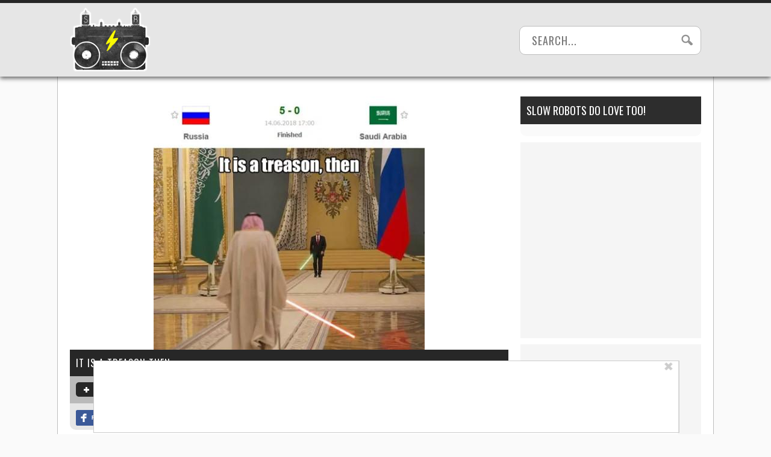

--- FILE ---
content_type: text/css
request_url: https://www.slowrobot.com/wp-content/themes/slowrobot/style.css?ver=1717109571
body_size: 4593
content:
/*
Theme Name: slowrobot
Description: Responsive version of original SlowRobot theme
Author: Max Novikov
*/

/* common */

body {
    font-family: "Oswald", sans-serif;
    text-align: center;
    color: #272727;
    margin: 0 auto;
    width: auto;
    min-width: 320px;
}

a,
a:link,
a:visited,
a:hover,
a:active {
    text-decoration: none;
    color: #272727;
}

input {
    font-family: "Oswald", sans-serif;
    font-size: 15px;
}

.clear {
    clear: both;
}

iframe {
    border: none;
}

/* header */

#top_container {
    height: 74px;
    z-index: 100;
    position: relative;
    background: #e6e6e6;
    font-size: 15px;
    text-transform: uppercase;
    padding: 0;
    margin: 0 0 20px 0;
    box-shadow: 0 3px 4px rgba(0, 0, 0, 0.2);
}

#search_container {
    display: none;
}

#logo_container {
    padding: 10px;
    float: left;
}

#logo_container img {
    width: 67px;
    height: 54px;
}

/* navigation */

.menu_container,
.time_sort_container {
    display: none;
}

#menu_trigger,
#sort_trigger {
    position: relative;
    float: right;
    background: #e6e6e6;
    color: #272727;
    padding: 26px 11px 11px 11px;
}

#sort_trigger {
    padding-right: 22px;
}

#menu_label,
#sort_label {
    font-weight: bold;
    width: 38px;
}

#menu_arrow,
#sort_arrow {
    z-index: 100;
    position: absolute;
    top: 34px;
    left: -5px;
    width: 0px;
    height: 0px;
    border-left: 5px solid transparent;
    border-right: 5px solid transparent;
    border-top: 5px solid #848484;
    font-size: 0px;
    line-height: 0px;
}

.rotate_open {
    transform: rotate(0deg);
    transition: 0.5s all ease;
}

.rotate_closed {
    border-top: 5px solid #272727 !important;
    transform: rotate(180deg);
    transition: 0.5s all ease;
}

#menu_container,
#sort_container {
    font-family: Helvetica, sans-serif;
    z-index: 1;
    text-align: left;
    position: absolute;
    top: 72px;
    right: 5px;
    padding: 8px 0;
    width: 190px;
    border: 1px solid #e5e5e5;
    background: #fff;
    border-radius: 0 0 10px 10px;
    box-shadow: 0 3px 4px rgba(0, 0, 0, 0.2);
}

.open_menu {
    opacity: 1;
    transform: translateY(0);
    transition: 0.5s all ease;
}

.close_menu {
    opacity: 0;
    transform: translateY(-350px);
    transition: 0.5s all ease;
}

.menu_item {
    padding: 10px 0 10px 20px;
}

#menu_item_selected,
#sort_item_selected {
    font-weight: bold;
    background: #ffff00;
}

/* layout */

#page_container {
    width: 100%;
    min-width: 320px;
    max-width: 480px;
    margin: 0 auto;
}

.right, #lefternary {
    display: none;
}

/* content */

.sub_container {
    min-height: 450px;
}

.sub_container:nth-child(1) {
    margin: 0;
}

.sub_base_container {
    margin: 0 0 60px 0;
    padding: 0 0 10px 0;
    background: #e6e6e6;
    overflow: hidden;
    border-radius: 0 0 5px 5px;
}

.sub_container .sub_base_container {
    margin-top: -6px;
}

.image img {
    max-width: 100%;
    height: auto;
}

div.sub_title {
    font-size: 15px;
    text-align: left;
    padding: 5px 10px;
    margin: 0 0 10px 0;
    background: #272727;
    color: #fff;
    word-wrap: break-word;
    text-transform: uppercase;
}

a.sub_title, a.sub_info {
    color: #fff;
}

.sub_info_container {
    padding: 10px;
    display: grid;
    grid-template-columns: 1fr 1fr;
}

a.vote_btn {
    display: block;
    width: 44px;
    height: 28px;
    border-radius: 5px;
    text-indent: -1000px;
    overflow: hidden;
    float: left;
    margin: 0 10px 0 0;
}

a.vote_btn.up {
    border-radius: 5px 0 0 5px;
    margin: 0;
    background: #272727 url("img/sr_icon_sprite.png") 0 -139px no-repeat;
    background-size: 44px 330px;
}

a.vote_btn.down {
    border-radius: 0;
    border: #bdbdbd solid;
    border-width: 0 1px;
    margin: 0;
    background: #272727 url("img/sr_icon_sprite.png") 0 -176px no-repeat;
    background-size: 44px 330px;
}

.vote_container {
    grid-column: 1;
    grid-row: 1;
    place-self: start start;
}

.sharing_container {
    grid-column: 2;
    grid-row: 1;
    place-self: start end;
}

.sharing_container div {
    display: inline-block;
}

.score_label {
    grid-column: 1;
    grid-row: 2;
    place-self: end start;
    margin-top: 15px;
}

.comment_container {
    grid-column: 2;
    grid-row: 2;
    place-self: end end;
}

.score_label {
    color: #575757;
    font-size: 12px;
    float: left;
    text-transform: uppercase;
    line-height: 30px;
}

span.score {
    font-weight: bold;
    color: #000;
}

a.comments_button {
    display: block;
    font-weight: bold;
    font-size: 15px;
    line-height: 28px;
    min-width: 34px;
    height: 28px;
    padding: 0 5px;
    color: #fff;
    background: #272727;
    border-radius: 11px;
}

.comment_teat {
    z-index: 100;
    position: absolute;
    right: 19px;
    width: 0px;
    height: 0px;
    border-left: 1px solid transparent;
    border-right: 7px solid transparent;
    border-top: 7px solid #272727;
    font-size: 0px;
    line-height: 0px;
}

div.source {
    text-transform: uppercase;
    font-size: 12px;
    color: #FFF;
    background: #848484 url("img/sr_icon_sprite.png") right -302px no-repeat;
    background-size: 44px 330px;
    padding: 2px 32px 2px 5px;
    overflow: hidden;
    white-space: nowrap;
    text-overflow: ellipsis;
    border-radius: 5px 0 0 5px;
    margin-top: 20px;
    margin-right: -10px;
    grid-column: 1 / span 2;
    place-self: end end;
}

.source span {
    padding: 0 5px 0 0;
    color: #BABABA;
}

.rand_hub_perma_container {
    display: none;
}

#no_search_results {
    font-size: 18px;
    text-align: center;
    text-transform: uppercase;
    padding: 100px 20px;
    background: #fafafa;
    color: #272727;
    border: 1px solid #bdbdbd;
    border-radius: 10px;
}

iframe.youtube-player, .video iframe {
    width: 320px !important;
    height: 180px !important;
}

/* ads */

.banner_ad_container div,
.ad_container div,
.ad_container_mobile_small div,
.ad_container_btf div {
    margin: 0 auto;
}

.banner_ad_container,
.ad_container {
    display: none;
}

.ad_container_mobile_small {
    margin: 20px 0;
    min-height: 50px;
    text-align: center;
}

.ad_container_btf {
    min-height: 250px;
    padding: 20px 0;
    text-align: center;
}

.ad-widget-wrapper .attribution:not(:empty) {
    font-size: 10px;
    text-align: center;
}

.ad-widget-wrapper.primary-ad-wrapper .attribution:not(:empty) {
    margin-bottom: 0px;
}

.secondary-ad-widget {
    margin: 0 auto;
}
/* footer */
div#skip {
    margin: 0 auto 20px;
    width: 90%;
}

a.prev_button,
a.next_button,
a.random_button {
    border-radius: 5px;
    border: 1px solid #d7df01;
    display: block;
    text-align: center;
    text-transform: uppercase;
    background: #ffff00;
    width: 40%;
    max-width: 143px;
    padding: 10px 0;
}

a.prev_button {
    float: left;
}

a.next_button {
    float: right;
}

a.random_button {
    width: 90%;
    max-width: 728px;
    margin: 0 auto 20px;
}

.master_footer {
    background: #303030;
    margin: 0 0 20px 0;
    padding: 5px 0;
}

#seriousbusiness {
    display: none;
}

/* footer backlinks, TODO: pull from _common */
#menu-footer-backlinks {
	display: inline-block;
    padding: 0;
}
#menu-footer-backlinks li {
    display: inline-block;
}

#menu-footer-backlinks li a {
    display: inline-block;
}

#menu-footer-backlinks li a:hover, #menu-footer-backlinks li a:focus {
    background-color: rgba(0, 0, 0, 0);
}

#menu-footer-backlinks li a picture.backlink-icon { 
    display: inline-block;
    background-color: #212a39;
    padding: 6px;
    border-radius: 100%;
}

#menu-footer-backlinks li a picture.backlink-icon img {
    display: inline-block;
    position: relative;
    transition: filter .1s;
    width: 20px;
    height: 20px;
    top: 1px;
}

#menu-footer-backlinks li a picture.backlink-icon img:not(.buzznet-icon) {
    display: inline-block;
    filter: saturate(0%) brightness(1000%);
}

#menu-footer-backlinks li a picture.backlink-icon img:not(.buzznet-icon):hover {
    filter: saturate(100%) brightness(100%);
}

#menu-footer-backlinks li a picture.backlink-icon img.buzznet-icon {
    display: inline-block;
    filter: invert(100%);
}

#menu-footer-backlinks li a picture.backlink-icon img.buzznet-icon:hover {
    /* This nightmare (#fbdcf0) was generated by: https://codepen.io/sosuke/pen/Pjoqqp */
    filter: invert(83%) sepia(11%) saturate(305%) hue-rotate(268deg) brightness(98%) contrast(116%);
}

/* @media screen and (min-width: 768px) {*/
@media screen and (min-width: 1090px) {

    /* common */
    body {
        text-align: left;
        background-color: #fafafa;
    }

    .ad-widget-wrapper {
        text-align: center;
    }

    /* header */
    #top_container {
        border: solid #272727;
        border-width: 5px 0 0 0;
        width: 100%;
        top: 0;
        position: absolute;
        margin: 0;
        height: 122px;
        box-shadow: 0 3px 7px rgb(0 0 0 / 60%);
    }

    #header_container {
        max-width: 1088px;
        width: 100%;
        margin: 0 auto;
    }

    #logo_container {
        padding: 7px 20px 8px;
    }

    #logo_container img {
        width: 134px;
        height: 107px;
    }

    #logo_container img:hover {
        animation-name: jitter;
        animation-duration: 0.1s;
        transform-origin: 50% 50%;
        animation-iteration-count: 7;
        animation-timing-function: linear;
    }

    /* search */
    #search_container {
        margin: 38px 20px 0 0;
        float: right;
        position: relative;
        display: block;
    }

    input.search {
        outline: none;
        border: 1px solid #bdbdbd;
        font-size: 18px;
        padding: 10px 20px;
        letter-spacing: 1px;
        width: 240px;
        margin: 0;
        background: #fff;
        color: #272727;
        border-radius: 10px;
        padding: 10px 40px 10px 20px;
    }

    button.disabled, button[disabled] {
        cursor: not-allowed !important;
        opacity: 0.5;
    }

    form.search .search_btn {
        background: url("img/search_icon.png") no-repeat scroll 0 0 transparent;
        border: 0 none;
        cursor: pointer;
        display: block;
        position: absolute;
        right: 14px;
        top: 14px;
        height: 19px;
        width: 19px;
    }

    /* navigation */
    .menu_container {
        display: block;
        position: relative;
        float: left;
        margin: 48px 0 0 30px;
    }

    a.menu_option {
        font-size: 19px;
        color: #272727;
        text-transform: uppercase;
        transition: all 0.5s ease;
    }

    a.menu_option:hover {
        color: #848484;
    }

    .lightning_bolt {
        background: url("img/lightning.png") no-repeat right;
        width: 20px;
        height: 34px;
        position: absolute;
        top: -100px;
        right: -40px;
        transition: all 0.1s ease;
    }

    .menu_container:hover .lightning_bolt {
        top: -32px;
        right: -18px;
        animation-name: jitter;
        animation-duration: 0.1s;
        transform-origin: 50% 50%;
        animation-iteration-count: 7;
        animation-timing-function: linear;
    }

    #menu_trigger,
    #sort_trigger {
        display: none;
    }

    .menu_item {
        padding: 4px 0 4px 16px;
    }

    .menu_item:hover {
        background: #ffff00;
    }

    .time_sort_container {
        display: block;
        text-align: center;
        border: 1px solid #d7df01;
        border-radius: 10px;
    }

    #sortby {
        float: left;
        width: 106px;
        padding: 10px 0;
    }

    a.time {
        float: left;
        cursor: pointer;
        width: 155px;
        padding: 10px 0;
        background: #ffff00;
        transition: all ease 0.5s;
    }

    #sortby,
    a.time {
        font-size: 18px;
        letter-spacing: 1px;
    }

    a.time:hover,
    #selected_time {
        background: #fff;
        color: #272727 !important;
    }

    a.time:nth-last-of-type(1) {
        border-radius: 0 10px 10px 0;
    }

    /* layout */
    #page_container {
        background: #fff;
        border: solid #bdbdbd;
        border-width: 0 1px 1px 1px;
        max-width: 1088px;
        width: 100%;
        padding: 160px 0 0 0;
        border-radius: 0 0 10px 10px;
    }

    .left {
        margin: 0;
        width: calc(100% - 300px);
        max-width: 728px;
        float: left;
    }

    .right {
        display: block;
        float: right;
        margin: 0;
        padding: 0;
        width: 300px;
        min-height: 1500px;
        position: relative;
    }

    /* content */
    .sub_container {
        position: relative;
        margin: 20px 0 100px 0;
    }

    .media_container {
        position: relative;
        display: table-cell;
        height: 300px;
        width: 728px;
        vertical-align: middle;
        text-align: center;
    }

    div.image {
        text-align: center;
        margin: 0 auto;
        overflow: hidden;
        max-width: 728px;
    }

    .sub_base_container {
        margin: 0;
        padding: 0;
        background: inherit;
        overflow: visible;
        border-radius: 0;
    }

    .sub_container .sub_base_container {
        margin-top: -5px;
    }

    div.sub_title {
        margin: 0;
        font-size: 16px;
        letter-spacing: 1px;
        padding: 10px 0 10px 10px;
    }

    .sub_info_container {
        position: relative;
        background: linear-gradient(0deg, #e6e6e6 50%, 30%, #bababa 50%);
        padding: 10px 10px 15px;
        height: 64px;
        display: block;
        border-radius: 0 0 10px 10px;
    }

    .vote_container {
        height: 24px;
        width: 107px;
        margin: 0 10px 0 0;
        float: left;
    }

    a.vote_btn.up,
    a.vote_btn.down {
        position: relative;
        display: block;
        width: 34px;
        height: 24px;
        float: left;
        background: #272727;
        margin: 0;
    }

    a.vote_btn.up {
        border-radius: 5px 0 0 5px;
    }

    a.vote_btn.down {
        margin: 0 1px;
        border-width: 0;
    }

    img.vote_plus,
    img.vote_minus {
        position: absolute;
        top: 8px;
        left: 13px;
    }

    .score_label {
        color: #575757;
        float: left;
        font-size: 12px;
        text-transform: uppercase;
        margin: 0 20px 0 0;
        line-height: 25px;
    }

    .comment_container {
        position: relative;
        display: inline-block;
        float: none;
    }

    a.comments_button {
        display: block;
        text-align: center;
        font-size: 12px;
        line-height: 24px;
        min-width: 24px;
        height: 24px;
        padding: 0 5px;
        color: #fff;
        background: #272727;
        border-radius: 11px;
        font-weight: normal;
    }

    .comment_teat {
        z-index: 100;
        position: absolute;
        bottom: -4px;
        right: 9px;
        width: 0px;
        height: 0px;
        border-left: 1px solid transparent;
        border-right: 5px solid transparent;
        border-top: 5px solid #272727;
        font-size: 0px;
        line-height: 0px;
    }

    span.score {
        margin: 0 0 0 5px;
        color: #000;
        font-weight: normal;
    }

    .sharing_container {
        float: none;
        padding-top: 10px;
        margin-top: 10px;
        height: 20px;
    }

    .sharing_container {
        border-radius: 0;
    }

    .tw_button_h,
    .fb_like_h {
        height: 20px;
        float: left;
    }

    .tw_button_h {
        min-width: 107px;
    }

    .fb_like_h {
        min-width: 132px;
    }

    .fb_share_button:hover {
        cursor: pointer;
    }

    div.source {
        background: #848484 url("img/source_arrow.png") right center no-repeat;
        background-size: 23px 13px;
        padding: 4px 32px 4px 7px;
        max-width: 300px;
        float: right;
        margin-top: 0;
    }

    #disqus_thread {
        /* min-height: 554px; */
        border: solid #e6e6e6;
        border-width: 0 1px;
        padding: 20px;
        margin-bottom: 0;
    }

    span.mini_title {
        float: left;
        max-width: 200px;
        white-space: nowrap;
        overflow: hidden;
        text-overflow: ellipsis;
    }

    span.mini_score {
        float: right;
        max-width: 60px;
        white-space: nowrap;
        overflow: hidden;
        text-overflow: ellipsis;
    }

    .rand_hub_perma_container {
        display: block;
        background: #e6e6e6;
        padding: 20px 0 0 20px;
        border-radius: 0 0 10px 10px;
    }

    .rand_hub_perma_title {
        text-transform: uppercase;
        text-overflow: ellipsis;
        overflow: hidden;
        white-space: nowrap;
        font-size: 9px;
        padding: 1px 4px;
        background: #272727;
        color: #fff;
        margin-top: -5px;
    }

    .rand_hub_perma_image {
        margin: 0 auto;
        width: 333px;
        padding: 0 20px 20px 0;
    }

    iframe.youtube-player {
        width: 468px !important;
        height: 281px !important;
    }

    .video iframe {
        width: 468px !important;
        height: 263px !important;
    }

    /* sidebar */
    .hub_container,
    .rand_hub_container,
    .trending_hub_container,
    .comments_hub_container {
        background: #fafafa;
        display: block;
        width: 280px;
        padding: 10px;
        border-radius: 0 0 10px 10px;
    }

    .rand_hub_container,
    .trending_hub_container {
        padding: 10px 10px 0 10px;
    }

    .comments_hub_container {
        font-family: Helvetica, Arial, sans-serif;
        font-size: 13px;
    }

    .hub_header {
        position: relative;
        color: #fff;
        background: #2d2d2d;
        font-size: 18px;
        text-transform: uppercase;
        padding: 10px;
    }

    .rand_hub_title,
    .trending_hub_title {
        text-transform: uppercase;
        text-overflow: ellipsis;
        overflow: hidden;
        white-space: nowrap;
        font-size: 9px;
        padding: 1px 4px;
        background: #272727;
        color: #fff;
        margin-top: -5px;
    }

    .rand_hub_image,
    .trending_hub_image {
        padding: 0 0 10px 0;
        width: 280px;
    }

    .cross_promote {
        padding-bottom: 15px;
    }

    /* ads */
    .ad_container_mobile_small,
    .ad_container_btf {
        display: none;
    }

    .ad_container {
        display: block;
        margin: 20px 0;
        min-height: 250px;
        padding: 0;
        text-align: center;
    }

    .banner_ad_container {
        display: block;
        min-height: 60px;
        margin: 40px 0 20px 0;
        text-align: center;
    }

    /* footer */
    div#skip {
        position: relative;
        height: 46px;
        margin: 0 0 20px 0;
        width: auto;
    }

    a.prev_button,
    a.next_button,
    a.random_button {
        border-radius: 10px;
        font-size: 18px;
        max-width: 229px;
    }

    a.random_button {
        width: 100%;
        margin: 0 0 20px;
        max-width: 728px;
    }

    a.prev_button {
        float: left;
    }

    a.next_button {
        float: right;
    }

    .master_footer {
        display: none;
    }

    #seriousbusiness {
        display: block;
        font-size: 9px;
        font-family: Helvetica, Arial, sans-serif;
        padding: 0 0 20px 0;
        margin: 10px 0 100px 0;
        text-align: center;
        text-transform: uppercase;
    }

    /* animation */
    @keyframes jitter {
        0% {
            transform: translate(2px, 1px) rotate(0deg);
        }

        10% {
            transform: translate(-3px, -2px) rotate(-1deg);
        }

        20% {
            transform: translate(-4px, 0px) rotate(2deg);
        }

        30% {
            transform: translate(0px, 2px) rotate(0deg);
        }

        40% {
            transform: translate(2px, -1px) rotate(1deg);
        }

        50% {
            transform: translate(-1px, 2px) rotate(-1deg);
        }

        60% {
            transform: translate(-3px, 1px) rotate(0deg);
        }

        70% {
            transform: translate(2px, 1px) rotate(-2deg);
        }

        80% {
            transform: translate(-1px, -1px) rotate(1deg);
        }

        90% {
            transform: translate(4px, 2px) rotate(0deg);
        }

        100% {
            transform: translate(1px, -2px) rotate(-1deg);
        }
    }
}

/*@media screen and (min-width: 790px) {
    .left {
        margin: 0 0 0 5px;
        width: calc(100% - 315px);
    }
    .right {
        margin: 0 5px 0 0;
    }
}*/

@media screen and (min-width: 1090px) {
    .left {
        margin: 0 0 0 20px;
        width: 728px;
    }

    .right {
        margin: 0 20px 0;
    }

    .rand_hub_perma_image {
        padding: 0 20px 20px 0;
        float: left;
    }

    .rand_hub_perma_image:nth-child(even) {
        padding: 0 0 20px 0;
    }

    iframe.youtube-player {
        width: 728px !important;
        height: 438px !important;
    }

    .video iframe {
        width: 728px !important;
        height: 410px !important;
    }
}
@media (min-width: 1440px) {
  #lefternary {
    margin-left: -165px;
    position: absolute;
    display: block;
    width: 160px;
  }

  #lefternary #lefternary-P1-wrapper {
    width: 160px;
  }
}

.interstitial_container {
    display: none;
}

.interstitial_container.infinite {
    display: block;
    background: #f5f5f5;
    margin-left: auto;
    margin-right: auto;
}

/* Fix for extreme height and bad position */
.interstitial_container.infinite .primary-ad-widget.iscroll {
    margin: 0 auto;
}

#primary-over-header-1-wrapper.infinite, #primary-over-header-2-wrapper.infinite, #primary-over-header-3-wrapper.infinite, #primary-over-header-4-wrapper.infinite {
    min-height: 417px;
}

@media screen and (min-width: 768px) {
    #primary-over-header-1-wrapper.infinite, #primary-over-header-2-wrapper.infinite, #primary-over-header-3-wrapper.infinite, #primary-over-header-4-wrapper.infinite {
        min-height: 147px;
    }
}

--- FILE ---
content_type: application/javascript
request_url: https://www.slowrobot.com/wp-content/plugins/wp-ajax/endpoint.php?action=hive_page_config&site=67&payload=none
body_size: 5685
content:
_WF.q.push(function(){
_WF.cache.setItem(_WF.KEYS.SLOTS, {"anc1":{"container_identifier":"body","priority":11,"prebidv2":{"dynamic":{"placement":"anchored"},"proxy":"dfp","type":"banner"},"organic":{},"override_mobile":{},"override_mobileorganic":{},"override_limited":{}},"anc2":{"container_identifier":"body","priority":11,"prebidv2":{"dynamic":{"placement":"anchored"},"type":"banner","proxy":"dfp"},"organic":{},"override_mobile":{},"override_mobileorganic":{},"override_limited":{}},"lbb":{"container_identifier":"#leaderboard-bottom","priority":1,"prebidv2":{"type":"banner","proxy":"dfp"},"organic":{},"override_mobile":{},"override_mobileorganic":{},"override_limited":{}},"lp1":{"container_identifier":"#lefternary-P1","priority":4,"prebidv2":{"proxy":"dfp","type":"banner"},"organic":{},"override_mobile":{},"override_mobileorganic":{},"override_limited":{}},"multi":{"container_identifier":"body","priority":10,"bing_pixel":{"config":{"tagId":"15338421"}},"organic":{},"override_mobile":{},"override_mobileorganic":{},"override_limited":{},"google_tag_sr":{"config":{"anonymize_ip":true,"id":"UA-4977202-14"},"proxy":"google_tag"},"newsbreak_pixel":{"config":{"pixelId":"ID-1971223309321801730"}},"retention_pixel":{"config":{"accountId":"5N0HOD27"}},"vidazoo_pixel":{"config":{"widgetId":"62f2b366f92a93c95b6fdd84"}},"whiteops":{"config":{"path":"486951","dt":"4869511559931891252000"}}},"poh1":{"container_identifier":"#primary-over-header-1","priority":0,"nativo_poh1":{"minDivHeight":"330","config":{"placementId":"1216496","divId":"primary-over-header-1"},"proxy":"nativo"},"organic":{},"override_mobile":{},"override_mobileorganic":{},"override_limited":{},"prebidv2":{"proxy":"dfp","type":"banner"}},"poh2":{"container_identifier":"#primary-over-header-2","priority":1,"prebidv2":{"proxy":"dfp","type":"banner"},"organic":{},"override_mobile":{},"override_mobileorganic":{},"override_limited":{}},"poh3":{"container_identifier":"#primary-over-header-3","priority":1,"prebidv2":{"type":"banner","proxy":"dfp"},"organic":{},"override_mobile":{},"override_mobileorganic":{},"override_limited":{}},"poh4":{"container_identifier":"#primary-over-header-4","priority":1,"prebidv2":{"proxy":"dfp","type":"banner"},"organic":{},"override_mobile":{},"override_mobileorganic":{},"override_limited":{}},"pot":{"container_identifier":"#primary-over-title","priority":1,"prebidv2":{"type":"banner","proxy":"dfp"},"organic":{},"override_mobile":{},"override_mobileorganic":{},"override_limited":{}},"pp1":{"container_identifier":"#primary-P1","priority":1,"airfind_mobile_pp1_fullwidth":{"config":{"countryWhitelist":"us,US","tracingTag":"202","placementId":"2525","clientId":"50618"},"proxy":"airfind","minDivHeight":"425","minHeightCountryWhitelist":"us,US"},"organic":{},"override_mobile":{},"override_mobileorganic":{},"override_limited":{},"airfind_mobile_pp1_halfwidth":{"config":{"placementId":"2526","countryWhitelist":"us,US","tracingTag":"302","clientId":"50618"},"minDivHeight":"425","minHeightCountryWhitelist":"us,US","proxy":"airfind"},"prebidv2":{"type":"banner","proxy":"dfp"}},"pv1":{"container_identifier":"#primary-video-P1","priority":0,"minute_media_pv1_desktop":{"minDivHeight":"475","proxy":"minute_media","config":{"fileName":"269962c0-a871-ac8f-3641-1503d6824b0d.js","gtmId":"GTM-PL4PD49"}},"organic":{},"override_mobile":{},"override_mobileorganic":{},"override_limited":{},"minute_media_pv1_mobile":{"minDivHeight":"220","proxy":"minute_media","config":{"fileName":"6f38d9f7-64c5-f869-a1ee-2471394921ea.js","gtmId":"GTM-PL4PD49"}}},"sp1":{"container_identifier":"#secondary-P1","priority":1,"prebidv2":{"proxy":"dfp","type":"banner"},"organic":{},"override_mobile":{},"override_mobileorganic":{},"override_limited":{}},"sp3":{"container_identifier":"#secondary-P3","priority":1,"prebidv2":{"proxy":"dfp","type":"banner"},"organic":{},"override_mobile":{},"override_mobileorganic":{},"override_limited":{}},"sp4":{"container_identifier":"#secondary-P4","priority":1,"prebidv2":{"type":"banner","proxy":"dfp"},"organic":{},"override_mobile":{},"override_mobileorganic":{},"override_limited":{}},"sp5":{"container_identifier":"#secondary-P5","priority":1,"prebidv2":{"type":"banner","proxy":"dfp"},"organic":{},"override_mobile":{},"override_mobileorganic":{},"override_limited":{}},"sp6":{"container_identifier":"#secondary-P6","priority":5,"nativo_sp6":{"config":{"divId":"secondary-P6","placementId":"1216496"},"minDivHeight":"330","proxy":"nativo"},"organic":{},"override_mobile":{},"override_mobileorganic":{},"override_limited":{},"prebidv2":{"proxy":"dfp","type":"banner"}},"tp5":{"container_identifier":"#tertiary-P5","priority":7,"prebidv2":{"proxy":"dfp","type":"banner"},"organic":{},"override_mobile":{},"override_mobileorganic":{},"override_limited":{}}});

var external = {"tags":[{"code":"secondary-P1","bids":[{"params":{"placementId":"24356629"},"blacklist":[{"deviceType":"mobile"}],"bidder":"appnexusAst"},{"params":{"unit":"556673933","delDomain":"paxamedia-d.openx.net"},"blacklist":[{"deviceType":"mobile"}],"bidder":"openx"},{"params":{"uid":"346060"},"blacklist":[{"deviceType":"mobile"}],"bidder":"grid"},{"params":{"tagid":"1005228"},"sizes":[["300","600"],["160","600"],["300","250"],["336","280"],["120","600"]],"blacklist":[{"deviceType":"mobile"}],"bidder":"sovrn"},{"params":{"ad_unit":"\/21879404469\/sr_desktop_secondary-P1"},"blacklist":[{"deviceType":"mobile"}],"bidder":"sonobi"},{"params":{"inventoryCode":"sr_desktop_secondary-P1"},"blacklist":[{"deviceType":"mobile"}],"bidder":"triplelift"},{"params":{"pkey":"jAh655oo7I5NkdfFGugQmv0m"},"blacklist":[{"deviceType":"mobile"}],"bidder":"sharethrough"},{"params":{"siteID":"1312663"},"blacklist":[{"deviceType":"mobile"}],"bidder":"indexExchange"},{"params":{"pageId":"142132","placementId":"155907"},"blacklist":[{"deviceType":"mobile"}],"bidder":"teads"},{"params":{"placementId":"2966208280587608065"},"blacklist":[{"deviceType":"mobile"}],"bidder":"yieldmo"},{"params":{"publisherId":"160669","adSlot":"slowrobot_desktop_sr_desktop_secondary-P1"},"blacklist":[{"deviceType":"mobile"}],"bidder":"pubmatic"},{"params":{"siteId":"425986","zoneId":"2419536","accountId":"24614"},"blacklist":[{"deviceType":"desktop"}],"bidder":"rubicon"},{"params":{"siteId":"425982","zoneId":"2419504","accountId":"24614"},"blacklist":[{"deviceType":"mobile"}],"bidder":"rubicon"},{"params":{"cId":"60ee9d219775530017ceb9ec","pId":"59ac17c192832d0011283fe3"},"blacklist":[{"deviceType":"mobile"}],"bidder":"vidazoo"},{"params":{"cId":"60ee9d219775530017ceb9ec","pId":"59ac17c192832d0011283fe3"},"blacklist":[{"deviceType":"desktop"}],"bidder":"vidazoo"},{"params":{"org":"014kg57nd8s2xrgy2","placementId":"sr_desktop_secondary-P1"},"blacklist":[{"device_type":"mobile"}],"bidder":"minutemedia"},{"params":{"org":"014kg57nd8s2xrgy2","placementId":"sr_mobile_secondary-P1"},"blacklist":[{"device_type":"desktop"}],"bidder":"minutemedia"},{"params":{"org":"64501ccb79cc09000136e288","placementId":"sr_desktop_secondary-P1"},"blacklist":[{"deviceType":"mobile"}],"bidder":"rise"},{"params":{"org":"64501ccb79cc09000136e288","placementId":"sr_mobile_secondary-P1"},"blacklist":[{"deviceType":"desktop"}],"bidder":"rise"},{"params":{"placement":"b5745166264e1bbba020fd173dccd918"},"blacklist":[{"deviceType":"mobile"}],"bidder":"adyoulike"},{"params":{"site_id":"231490","tag_id":"sr_desktop_secondary-P1"},"blacklist":[{"deviceType":"mobile"}],"bidder":"conversant"},{"params":{"site_id":"231490","tag_id":"sr_mobile_secondary-P1"},"blacklist":[{"deviceType":"desktop"}],"bidder":"conversant"},{"params":{"adUnitId":"wd-hb-stdb-slowro-paxam-8wv9k2fx3jwf","assetKey":"OGY-3198F85E3822"},"blacklist":[{"deviceType":"mobile"}],"bidder":"ogury"},{"params":{"publisherId":"5307-0024-01","adUnitId":"33859432","placement":"inBanner"},"blacklist":[{"deviceType":"mobile"}],"bidder":"seedtag"},{"params":{"publisherId":"5307-0024-01","adUnitId":"33859394","placement":"inArticle"},"blacklist":[{"deviceType":"desktop"}],"bidder":"seedtag"},{"params":{"zoneId":"paxamedia.com_hb"},"bidder":"smilewanted"},{"params":{"placementId":"1676400"},"blacklist":[{"deviceType":"mobile"}],"bidder":"nativo"},{"params":{"placementId":"1676385"},"blacklist":[{"deviceType":"desktop"}],"bidder":"nativo"},{"params":{"placementId":"7947"},"blacklist":[{"deviceType":"mobile"}],"bidder":"pgamssp"},{"params":{"placementId":"7958"},"blacklist":[{"deviceType":"desktop"}],"bidder":"pgamssp"},{"params":{"cId":"68f9f70cc1ba34bce2a8c811","pId":"59ac17c192832d0011283fe3"},"blacklist":[{"deviceType":"desktop"}],"bidder":"vidazooserver"},{"params":{"cId":"68f9f70cc1ba34bce2a8c811","pId":"59ac17c192832d0011283fe3"},"blacklist":[{"deviceType":"mobile"}],"bidder":"vidazooserver"},{"params":{"org":"pubIjuooezNAWbM","placementId":"Paxa_sr_secondary-P1"},"bidder":"openweb"},{"params":{"org":"pubIjuooezNAWbM","placementId":"Paxa_sr_desktop_secondary-P1"},"blacklist":[{"deviceType":"mobile"}],"bidder":"openweb"},{"params":{"placementId":"p101192"},"bidder":"contxtful"},{"params":{"pageId":"142132","placementId":"155907"},"blacklist":[{"deviceType":"desktop"}],"bidder":"teads"}]},{"code":"secondary-P3","bids":[{"params":{"placementId":"24356630"},"blacklist":[{"deviceType":"mobile"}],"bidder":"appnexusAst"},{"params":{"unit":"556673934","delDomain":"paxamedia-d.openx.net"},"blacklist":[{"deviceType":"mobile"}],"bidder":"openx"},{"params":{"uid":"346061"},"blacklist":[{"deviceType":"mobile"}],"bidder":"grid"},{"params":{"tagid":"1005229"},"sizes":[["300","600"],["160","600"],["300","250"],["336","280"],["120","600"]],"blacklist":[{"deviceType":"mobile"}],"bidder":"sovrn"},{"params":{"ad_unit":"\/21879404469\/sr_desktop_secondary-P3"},"blacklist":[{"deviceType":"mobile"}],"bidder":"sonobi"},{"params":{"inventoryCode":"sr_desktop_secondary-P3"},"blacklist":[{"deviceType":"mobile"}],"bidder":"triplelift"},{"params":{"pkey":"efrGz0gBG7g0tus3PDXTCZR8"},"blacklist":[{"deviceType":"mobile"}],"bidder":"sharethrough"},{"params":{"siteID":"1312663"},"blacklist":[{"deviceType":"mobile"}],"bidder":"indexExchange"},{"params":{"pageId":"142132","placementId":"155907"},"blacklist":[{"deviceType":"mobile"}],"bidder":"teads"},{"params":{"placementId":"2966208280889597954"},"blacklist":[{"deviceType":"mobile"}],"bidder":"yieldmo"},{"params":{"publisherId":"160669","adSlot":"slowrobot_desktop_sr_desktop_secondary-P3"},"blacklist":[{"deviceType":"mobile"}],"bidder":"pubmatic"},{"params":{"siteId":"425982","zoneId":"2419508","accountId":"24614"},"blacklist":[{"deviceType":"mobile"}],"bidder":"rubicon"},{"params":{"cId":"60ee9d219775530017ceb9ec","pId":"59ac17c192832d0011283fe3"},"blacklist":[{"deviceType":"mobile"}],"bidder":"vidazoo"},{"params":{"org":"014kg57nd8s2xrgy2","placementId":"sr_desktop_secondary-P3"},"blacklist":[{"device_type":"mobile"}],"bidder":"minutemedia"},{"params":{"org":"64501ccb79cc09000136e288","placementId":"sr_desktop_secondary-P3"},"blacklist":[{"deviceType":"mobile"}],"bidder":"rise"},{"params":{"placement":"d4e7262267d556edf626248282c15652"},"blacklist":[{"deviceType":"mobile"}],"bidder":"adyoulike"},{"params":{"site_id":"231490","tag_id":"sr_desktop_secondary-P3"},"blacklist":[{"deviceType":"mobile"}],"bidder":"conversant"},{"params":{"adUnitId":"wd-hb-stdb-slowro-paxam-8wv9k2fx3jwf","assetKey":"OGY-3198F85E3822"},"blacklist":[{"deviceType":"mobile"}],"bidder":"ogury"},{"params":{"publisherId":"5307-0024-01","adUnitId":"33859432","placement":"inBanner"},"blacklist":[{"deviceType":"mobile"}],"bidder":"seedtag"},{"params":{"zoneId":"paxamedia.com_hb"},"bidder":"smilewanted"},{"params":{"placementId":"1676383"},"blacklist":[{"deviceType":"mobile"}],"bidder":"nativo"},{"params":{"placementId":"7948"},"blacklist":[{"deviceType":"mobile"}],"bidder":"pgamssp"},{"params":{"cId":"68f9f70cc1ba34bce2a8c811","pId":"59ac17c192832d0011283fe3"},"blacklist":[{"deviceType":"mobile"}],"bidder":"vidazooserver"},{"params":{"org":"pubIjuooezNAWbM","placementId":"Paxa_sr_desktop_secondary-P3"},"blacklist":[{"deviceType":"mobile"}],"bidder":"openweb"},{"params":{"placementId":"p101192"},"bidder":"contxtful"}]},{"code":"secondary-P4","bids":[{"params":{"placementId":"24356631"},"blacklist":[{"deviceType":"mobile"}],"bidder":"appnexusAst"},{"params":{"unit":"556673935","delDomain":"paxamedia-d.openx.net"},"blacklist":[{"deviceType":"mobile"}],"bidder":"openx"},{"params":{"uid":"346062"},"blacklist":[{"deviceType":"mobile"}],"bidder":"grid"},{"params":{"tagid":"1005230"},"sizes":[["300","600"],["160","600"],["300","250"],["336","280"],["120","600"]],"blacklist":[{"deviceType":"mobile"}],"bidder":"sovrn"},{"params":{"ad_unit":"\/21879404469\/sr_desktop_secondary-P4"},"blacklist":[{"deviceType":"mobile"}],"bidder":"sonobi"},{"params":{"inventoryCode":"sr_desktop_secondary-P4"},"blacklist":[{"deviceType":"mobile"}],"bidder":"triplelift"},{"params":{"pkey":"DgdfabPcSMKYmiiBoIk4jpqo"},"blacklist":[{"deviceType":"mobile"}],"bidder":"sharethrough"},{"params":{"siteID":"1312663"},"blacklist":[{"deviceType":"mobile"}],"bidder":"indexExchange"},{"params":{"pageId":"142132","placementId":"155907"},"blacklist":[{"deviceType":"mobile"}],"bidder":"teads"},{"params":{"placementId":"2966208281233530883"},"blacklist":[{"deviceType":"mobile"}],"bidder":"yieldmo"},{"params":{"publisherId":"160669","adSlot":"slowrobot_desktop_sr_desktop_secondary-P4"},"blacklist":[{"deviceType":"mobile"}],"bidder":"pubmatic"},{"params":{"siteId":"425982","zoneId":"2419510","accountId":"24614"},"blacklist":[{"deviceType":"mobile"}],"bidder":"rubicon"},{"params":{"cId":"60ee9d219775530017ceb9ec","pId":"59ac17c192832d0011283fe3"},"blacklist":[{"deviceType":"mobile"}],"bidder":"vidazoo"},{"params":{"org":"014kg57nd8s2xrgy2","placementId":"sr_desktop_secondary-P4"},"blacklist":[{"device_type":"mobile"}],"bidder":"minutemedia"},{"params":{"org":"64501ccb79cc09000136e288","placementId":"sr_desktop_secondary-P4"},"blacklist":[{"deviceType":"mobile"}],"bidder":"rise"},{"params":{"placement":"90bbd43af8a261edbb2c65454ee9c773"},"blacklist":[{"deviceType":"mobile"}],"bidder":"adyoulike"},{"params":{"site_id":"231490","tag_id":"sr_desktop_secondary-P4"},"blacklist":[{"deviceType":"mobile"}],"bidder":"conversant"},{"params":{"adUnitId":"wd-hb-stdb-slowro-paxam-8wv9k2fx3jwf","assetKey":"OGY-3198F85E3822"},"blacklist":[{"deviceType":"mobile"}],"bidder":"ogury"},{"params":{"publisherId":"5307-0024-01","adUnitId":"33859432","placement":"inBanner"},"blacklist":[{"deviceType":"mobile"}],"bidder":"seedtag"},{"params":{"zoneId":"paxamedia.com_hb"},"bidder":"smilewanted"},{"params":{"placementId":"1676396"},"blacklist":[{"deviceType":"mobile"}],"bidder":"nativo"},{"params":{"placementId":"7949"},"blacklist":[{"deviceType":"mobile"}],"bidder":"pgamssp"},{"params":{"cId":"68f9f70cc1ba34bce2a8c811","pId":"59ac17c192832d0011283fe3"},"blacklist":[{"deviceType":"mobile"}],"bidder":"vidazooserver"},{"params":{"org":"pubIjuooezNAWbM","placementId":"Paxa_sr_desktop_secondary-P4"},"blacklist":[{"deviceType":"mobile"}],"bidder":"openweb"},{"params":{"placementId":"p101192"},"bidder":"contxtful"}]},{"code":"secondary-P5","bids":[{"params":{"placementId":"24356632"},"blacklist":[{"deviceType":"mobile"}],"bidder":"appnexusAst"},{"params":{"unit":"556673936","delDomain":"paxamedia-d.openx.net"},"blacklist":[{"deviceType":"mobile"}],"bidder":"openx"},{"params":{"uid":"346063"},"blacklist":[{"deviceType":"mobile"}],"bidder":"grid"},{"params":{"tagid":"1005231"},"sizes":[["300","600"],["160","600"],["300","250"],["336","280"],["120","600"]],"blacklist":[{"deviceType":"mobile"}],"bidder":"sovrn"},{"params":{"ad_unit":"\/21879404469\/sr_desktop_secondary-P5"},"blacklist":[{"deviceType":"mobile"}],"bidder":"sonobi"},{"params":{"inventoryCode":"sr_desktop_secondary-P5"},"blacklist":[{"deviceType":"mobile"}],"bidder":"triplelift"},{"params":{"pkey":"eQrXNN0iStwi01594Cr6jhxN"},"blacklist":[{"deviceType":"mobile"}],"bidder":"sharethrough"},{"params":{"siteID":"1312663"},"blacklist":[{"deviceType":"mobile"}],"bidder":"indexExchange"},{"params":{"pageId":"142132","placementId":"155907"},"blacklist":[{"deviceType":"mobile"}],"bidder":"teads"},{"params":{"placementId":"2966208281434857476"},"blacklist":[{"deviceType":"mobile"}],"bidder":"yieldmo"},{"params":{"publisherId":"160669","adSlot":"slowrobot_desktop_sr_desktop_secondary-P5"},"blacklist":[{"deviceType":"mobile"}],"bidder":"pubmatic"},{"params":{"siteId":"425982","zoneId":"2419512","accountId":"24614"},"blacklist":[{"deviceType":"mobile"}],"bidder":"rubicon"},{"params":{"cId":"60ee9d219775530017ceb9ec","pId":"59ac17c192832d0011283fe3"},"blacklist":[{"deviceType":"mobile"}],"bidder":"vidazoo"},{"params":{"org":"014kg57nd8s2xrgy2","placementId":"sr_desktop_secondary-P5"},"blacklist":[{"device_type":"mobile"}],"bidder":"minutemedia"},{"params":{"org":"64501ccb79cc09000136e288","placementId":"sr_desktop_secondary-P5"},"blacklist":[{"deviceType":"mobile"}],"bidder":"rise"},{"params":{"placement":"f9f569a2c147310868587d67036e2527"},"blacklist":[{"deviceType":"mobile"}],"bidder":"adyoulike"},{"params":{"site_id":"231490","tag_id":"sr_desktop_secondary-P5"},"blacklist":[{"deviceType":"mobile"}],"bidder":"conversant"},{"params":{"adUnitId":"wd-hb-stdb-slowro-paxam-8wv9k2fx3jwf","assetKey":"OGY-3198F85E3822"},"blacklist":[{"deviceType":"mobile"}],"bidder":"ogury"},{"params":{"publisherId":"5307-0024-01","adUnitId":"33859432","placement":"inBanner"},"blacklist":[{"deviceType":"mobile"}],"bidder":"seedtag"},{"params":{"zoneId":"paxamedia.com_hb"},"bidder":"smilewanted"},{"params":{"placementId":"1676398"},"blacklist":[{"deviceType":"mobile"}],"bidder":"nativo"},{"params":{"placementId":"7950"},"blacklist":[{"deviceType":"mobile"}],"bidder":"pgamssp"},{"params":{"cId":"68f9f70cc1ba34bce2a8c811","pId":"59ac17c192832d0011283fe3"},"blacklist":[{"deviceType":"mobile"}],"bidder":"vidazooserver"},{"params":{"org":"pubIjuooezNAWbM","placementId":"Paxa_sr_desktop_secondary-P5"},"blacklist":[{"deviceType":"mobile"}],"bidder":"openweb"},{"params":{"placementId":"p101192"},"bidder":"contxtful"}]},{"code":"leaderboard-bottom","bids":[{"params":{"placementId":"24356634"},"blacklist":[{"deviceType":"mobile"}],"bidder":"appnexusAst"},{"params":{"placementId":"24356636"},"blacklist":[{"deviceType":"desktop"}],"bidder":"appnexusAst"},{"params":{"unit":"556673938","delDomain":"paxamedia-d.openx.net"},"blacklist":[{"deviceType":"mobile"}],"bidder":"openx"},{"params":{"unit":"556673940","delDomain":"paxamedia-d.openx.net"},"blacklist":[{"deviceType":"desktop"}],"bidder":"openx"},{"params":{"uid":"346065"},"blacklist":[{"deviceType":"mobile"}],"bidder":"grid"},{"params":{"uid":"346067"},"blacklist":[{"deviceType":"desktop"}],"bidder":"grid"},{"params":{"tagid":"1005233"},"sizes":[["728","90"],["970","90"]],"blacklist":[{"deviceType":"mobile"}],"bidder":"sovrn"},{"params":{"tagid":"1005235"},"sizes":[["300","250"],["320","50"]],"blacklist":[{"deviceType":"desktop"}],"bidder":"sovrn"},{"params":{"ad_unit":"\/21879404469\/sr_desktop_leaderboard-bottom"},"blacklist":[{"deviceType":"mobile"}],"bidder":"sonobi"},{"params":{"ad_unit":"\/21879404469\/sr_mobile_secondary-P1"},"blacklist":[{"deviceType":"desktop"}],"bidder":"sonobi"},{"params":{"inventoryCode":"sr_desktop_leaderboard-bottom"},"blacklist":[{"deviceType":"mobile"}],"bidder":"triplelift"},{"params":{"inventoryCode":"sr_mobile_secondary-P1"},"blacklist":[{"deviceType":"desktop"}],"bidder":"triplelift"},{"params":{"pkey":"JIC4bogtljm4EmLT3dpAKSPU"},"blacklist":[{"deviceType":"mobile"}],"bidder":"sharethrough"},{"params":{"pkey":"ZmfknoFKEEljfrx1rQ6VSl90"},"blacklist":[{"deviceType":"desktop"}],"bidder":"sharethrough"},{"params":{"siteID":"1312663"},"blacklist":[{"deviceType":"mobile"}],"bidder":"indexExchange"},{"params":{"siteID":"1312663"},"blacklist":[{"deviceType":"desktop"}],"bidder":"indexExchange"},{"params":{"pageId":"142132","placementId":"155907"},"blacklist":[{"deviceType":"mobile"}],"bidder":"teads"},{"params":{"placementId":"2966208282030448646"},"blacklist":[{"deviceType":"mobile"}],"bidder":"yieldmo"},{"params":{"placementId":"2966208282424713224"},"blacklist":[{"deviceType":"desktop"}],"bidder":"yieldmo"},{"params":{"publisherId":"160669","adSlot":"slowrobot_mobile_sr_mobile_secondary-P1"},"blacklist":[{"deviceType":"desktop"}],"bidder":"pubmatic"},{"params":{"publisherId":"160669","adSlot":"slowrobot_desktop_sr_desktop_leaderboard-bottom"},"blacklist":[{"deviceType":"mobile"}],"bidder":"pubmatic"},{"params":{"uid":"349330"},"blacklist":[{"deviceType":"desktop"}],"bidder":"grid"},{"params":{"unit":"557058877","delDomain":"paxamedia-d.openx.net"},"blacklist":[{"deviceType":"desktop"}],"bidder":"openx"},{"params":{"placementId":"24795974"},"blacklist":[{"deviceType":"desktop"}],"bidder":"appnexusAst"},{"params":{"ad_unit":"\/21879404469\/sr_mobile_leaderboard-bottom"},"blacklist":[{"deviceType":"desktop"}],"bidder":"sonobi"},{"params":{"tagid":"1021208"},"blacklist":[{"deviceType":"desktop"}],"bidder":"sovrn"},{"params":{"pkey":"GWLMIWCc9E2CN6v3h7Lp33oM"},"blacklist":[{"deviceType":"desktop"}],"bidder":"sharethrough"},{"params":{"siteID":"1312663"},"blacklist":[{"deviceType":"desktop"}],"bidder":"indexExchange"},{"params":{"inventoryCode":"sr_mobile_leaderboard-bottom"},"blacklist":[{"deviceType":"desktop"}],"bidder":"triplelift"},{"params":{"placementId":"2985567111000039440"},"blacklist":[{"deviceType":"desktop"}],"bidder":"yieldmo"},{"params":{"siteId":"425986","zoneId":"2419524","accountId":"24614"},"blacklist":[{"deviceType":"desktop"}],"bidder":"rubicon"},{"params":{"siteId":"425982","zoneId":"2419482","accountId":"24614"},"blacklist":[{"deviceType":"mobile"}],"bidder":"rubicon"},{"params":{"cId":"60ee9d219775530017ceb9ec","pId":"59ac17c192832d0011283fe3"},"blacklist":[{"deviceType":"mobile"}],"bidder":"vidazoo"},{"params":{"org":"014kg57nd8s2xrgy2","placementId":"sr_desktop_leaderboard-bottom"},"blacklist":[{"device_type":"mobile"}],"bidder":"minutemedia"},{"params":{"org":"64501ccb79cc09000136e288","placementId":"sr_desktop_leaderboard-bottom"},"blacklist":[{"deviceType":"mobile"}],"bidder":"rise"},{"params":{"placement":"ee093f7130c5a46ee0ea3d897d3f7a52"},"blacklist":[{"deviceType":"mobile"}],"bidder":"adyoulike"},{"params":{"placement":"b93bed896579bb9e891f7d1af7c26d6e"},"blacklist":[{"deviceType":"desktop"}],"bidder":"adyoulike"},{"params":{"site_id":"231490","tag_id":"sr_desktop_leaderboard-bottom"},"blacklist":[{"deviceType":"mobile"}],"bidder":"conversant"},{"params":{"adUnitId":"wd-hb-stdb-slowro-paxam-8wv9k2fx3jwf","assetKey":"OGY-3198F85E3822"},"blacklist":[{"deviceType":"mobile"}],"bidder":"ogury"},{"params":{"publisherId":"5307-0024-01","adUnitId":"33859430","placement":"inBanner"},"bidder":"seedtag"},{"params":{"zoneId":"paxamedia.com_hb"},"bidder":"smilewanted"},{"params":{"placementId":"1676399"},"blacklist":[{"deviceType":"mobile"}],"bidder":"nativo"},{"params":{"placementId":"7941"},"blacklist":[{"deviceType":"mobile"}],"bidder":"pgamssp"},{"params":{"cId":"68f9f70cc1ba34bce2a8c811","pId":"59ac17c192832d0011283fe3"},"blacklist":[{"deviceType":"mobile"}],"bidder":"vidazooserver"},{"params":{"org":"pubIjuooezNAWbM","placementId":"Paxa_sr_desktop_leaderboard-bottom"},"blacklist":[{"deviceType":"mobile"}],"bidder":"openweb"},{"params":{"placementId":"p101192"},"bidder":"contxtful"}]},{"code":"anchored-P1","bids":[{"params":{"placementId":"24356635"},"blacklist":[{"deviceType":"mobile"}],"bidder":"appnexusAst"},{"params":{"placementId":"24356642"},"blacklist":[{"deviceType":"desktop"}],"bidder":"appnexusAst"},{"params":{"unit":"556673939","delDomain":"paxamedia-d.openx.net"},"blacklist":[{"deviceType":"mobile"}],"bidder":"openx"},{"params":{"unit":"556673943","delDomain":"paxamedia-d.openx.net"},"blacklist":[{"deviceType":"desktop"}],"bidder":"openx"},{"params":{"uid":"346066"},"blacklist":[{"deviceType":"mobile"}],"bidder":"grid"},{"params":{"uid":"346070"},"blacklist":[{"deviceType":"desktop"}],"bidder":"grid"},{"params":{"tagid":"1005234"},"sizes":[["728","90"],["970","90"]],"blacklist":[{"deviceType":"mobile"}],"bidder":"sovrn"},{"params":{"tagid":"1005238"},"sizes":[["320","50"]],"blacklist":[{"deviceType":"desktop"}],"bidder":"sovrn"},{"params":{"ad_unit":"\/21879404469\/sr_desktop_anchored-P1"},"blacklist":[{"deviceType":"mobile"}],"bidder":"sonobi"},{"params":{"ad_unit":"\/21879404469\/sr_mobile_anchored-P1"},"blacklist":[{"deviceType":"desktop"}],"bidder":"sonobi"},{"params":{"inventoryCode":"sr_desktop_anchored-P1"},"blacklist":[{"deviceType":"mobile"}],"bidder":"triplelift"},{"params":{"inventoryCode":"sr_mobile_anchored-P1"},"blacklist":[{"deviceType":"desktop"}],"bidder":"triplelift"},{"params":{"pkey":"ROgWsjhfui8vJgs7tVyevaWF"},"blacklist":[{"deviceType":"mobile"}],"bidder":"sharethrough"},{"params":{"pkey":"kLfimPilPKOjd0Wwue8zsSYu"},"blacklist":[{"deviceType":"desktop"}],"bidder":"sharethrough"},{"params":{"siteID":"1312663"},"blacklist":[{"deviceType":"mobile"}],"bidder":"indexExchange"},{"params":{"siteID":"1312663"},"blacklist":[{"deviceType":"desktop"}],"bidder":"indexExchange"},{"params":{"placementId":"2966208282240163847"},"blacklist":[{"deviceType":"mobile"}],"bidder":"yieldmo"},{"params":{"placementId":"2966208283137744907"},"blacklist":[{"deviceType":"desktop"}],"bidder":"yieldmo"},{"params":{"inScreen":"ywgbb7ga"},"blacklist":[{"deviceType":"mobile"}],"bidder":"gumgum"},{"params":{"inScreen":"3te1glhl"},"blacklist":[{"deviceType":"desktop"}],"bidder":"gumgum"},{"params":{"publisherId":"160669","adSlot":"slowrobot_desktop_sr_anchored-P1"},"blacklist":[{"deviceType":"mobile"}],"bidder":"pubmatic"},{"params":{"publisherId":"160669","adSlot":"slowrobot_mobile_sr_mobile_anchored-P1"},"blacklist":[{"deviceType":"desktop"}],"bidder":"pubmatic"},{"params":{"siteId":"425986","zoneId":"2419522","accountId":"24614"},"blacklist":[{"deviceType":"desktop"}],"bidder":"rubicon"},{"params":{"siteId":"425982","zoneId":"2419480","accountId":"24614"},"blacklist":[{"deviceType":"mobile"}],"bidder":"rubicon"},{"params":{"cId":"60ee9d219775530017ceb9ec","pId":"59ac17c192832d0011283fe3"},"blacklist":[{"deviceType":"mobile"}],"bidder":"vidazoo"},{"params":{"cId":"60ee9d219775530017ceb9ec","pId":"59ac17c192832d0011283fe3"},"blacklist":[{"deviceType":"desktop"}],"bidder":"vidazoo"},{"params":{"org":"014kg57nd8s2xrgy2","placementId":"sr_desktop_anchored-P1"},"blacklist":[{"device_type":"mobile"}],"bidder":"minutemedia"},{"params":{"org":"014kg57nd8s2xrgy2","placementId":"sr_mobile_anchored-P1"},"blacklist":[{"device_type":"desktop"}],"bidder":"minutemedia"},{"params":{"org":"64501ccb79cc09000136e288","placementId":"sr_desktop_anchored-P1"},"blacklist":[{"deviceType":"mobile"}],"bidder":"rise"},{"params":{"org":"64501ccb79cc09000136e288","placementId":"sr_mobile_anchored-P1"},"blacklist":[{"deviceType":"desktop"}],"bidder":"rise"},{"params":{"placement":"d58c0d0be3200089656429caf20fc04e"},"blacklist":[{"deviceType":"mobile"}],"bidder":"adyoulike"},{"params":{"placement":"3187db92b887c315f0c28d4d51e842a4"},"blacklist":[{"deviceType":"desktop"}],"bidder":"adyoulike"},{"params":{"site_id":"231490","tag_id":"sr_desktop_anchored-P1"},"blacklist":[{"deviceType":"mobile"}],"bidder":"conversant"},{"params":{"site_id":"231490","tag_id":"sr_mobile_anchored-P1"},"blacklist":[{"deviceType":"desktop"}],"bidder":"conversant"},{"params":{"adUnitId":"wm-tg-foot-slowro-paxam-0evdlc0zk5nh","assetKey":"OGY-3198F85E3822"},"blacklist":[{"deviceType":"desktop"}],"bidder":"ogury"},{"params":{"adUnitId":"wd-hb-stdb-slowro-paxam-8wv9k2fx3jwf","assetKey":"OGY-3198F85E3822"},"blacklist":[{"deviceType":"mobile"}],"bidder":"ogury"},{"params":{"publisherId":"5307-0024-01","adUnitId":"33859368","placement":"inScreen"},"bidder":"seedtag"},{"params":{"zoneId":"paxamedia.com_hb"},"bidder":"smilewanted"},{"params":{"placementId":"1676387"},"blacklist":[{"deviceType":"mobile"}],"bidder":"nativo"},{"params":{"placementId":"1676388"},"blacklist":[{"deviceType":"desktop"}],"bidder":"nativo"},{"params":{"placementId":"7952"},"blacklist":[{"deviceType":"desktop"}],"bidder":"pgamssp"},{"params":{"placementId":"7940"},"blacklist":[{"deviceType":"mobile"}],"bidder":"pgamssp"},{"params":{"cId":"68f9f70cc1ba34bce2a8c811","pId":"59ac17c192832d0011283fe3"},"blacklist":[{"deviceType":"mobile"}],"bidder":"vidazooserver"},{"params":{"cId":"68f9f70cc1ba34bce2a8c811","pId":"59ac17c192832d0011283fe3"},"blacklist":[{"deviceType":"desktop"}],"bidder":"vidazooserver"},{"params":{"org":"pubIjuooezNAWbM","placementId":"Paxa_sr_mobile_anchored-P1"},"blacklist":[{"deviceType":"desktop"}],"bidder":"openweb"},{"params":{"org":"pubIjuooezNAWbM","placementId":"Paxa_sr_desktop_anchored-P1"},"blacklist":[{"deviceType":"mobile"}],"bidder":"openweb"},{"params":{"placementId":"p101192"},"bidder":"contxtful"}]},{"code":"primary-P1","bids":[{"params":{"placementId":"24356640"},"blacklist":[{"deviceType":"desktop"}],"bidder":"appnexusAst"},{"params":{"unit":"556673941","delDomain":"paxamedia-d.openx.net"},"blacklist":[{"deviceType":"desktop"}],"bidder":"openx"},{"params":{"uid":"346068"},"blacklist":[{"deviceType":"desktop"}],"bidder":"grid"},{"params":{"tagid":"1005236"},"sizes":[["300","250"],["320","50"]],"blacklist":[{"deviceType":"desktop"}],"bidder":"sovrn"},{"params":{"ad_unit":"\/21879404469\/sr_mobile_primary-P1"},"blacklist":[{"deviceType":"desktop"}],"bidder":"sonobi"},{"params":{"inventoryCode":"sr_mobile_primary-P1"},"blacklist":[{"deviceType":"desktop"}],"bidder":"triplelift"},{"params":{"pkey":"GnvXLU1EnbjwoZJbmtjImTSE"},"blacklist":[{"deviceType":"desktop"}],"bidder":"sharethrough"},{"params":{"siteID":"1312663"},"blacklist":[{"deviceType":"desktop"}],"bidder":"indexExchange"},{"params":{"placementId":"2966208282642817033"},"blacklist":[{"deviceType":"desktop"}],"bidder":"yieldmo"},{"params":{"publisherId":"160669","adSlot":"slowrobot_mobile_sr_mobile_primary-P1"},"blacklist":[{"deviceType":"desktop"}],"bidder":"pubmatic"},{"params":{"siteId":"425986","zoneId":"2419528","accountId":"24614"},"blacklist":[{"deviceType":"desktop"}],"bidder":"rubicon"},{"params":{"siteId":"425982","zoneId":"2419488","accountId":"24614"},"blacklist":[{"deviceType":"mobile"}],"bidder":"rubicon"},{"params":{"cId":"60ee9d219775530017ceb9ec","pId":"59ac17c192832d0011283fe3"},"blacklist":[{"deviceType":"desktop"}],"bidder":"vidazoo"},{"params":{"org":"014kg57nd8s2xrgy2","placementId":"sr_mobile_primary-P1"},"blacklist":[{"device_type":"desktop"}],"bidder":"minutemedia"},{"params":{"org":"64501ccb79cc09000136e288","placementId":"sr_mobile_primary-P1"},"blacklist":[{"deviceType":"desktop"}],"bidder":"rise"},{"params":{"placement":"33a1138d8ab69918dbf8dad288b8517d"},"blacklist":[{"deviceType":"desktop"}],"bidder":"adyoulike"},{"params":{"site_id":"231490","tag_id":"sr_mobile_primary-P1"},"blacklist":[{"deviceType":"desktop"}],"bidder":"conversant"},{"params":{"cId":"68f9f70cc1ba34bce2a8c811","pId":"59ac17c192832d0011283fe3"},"blacklist":[{"deviceType":"desktop"}],"bidder":"vidazooserver"}]},{"code":"primary-over-title","bids":[{"params":{"placementId":"24356641"},"blacklist":[{"deviceType":"desktop"}],"bidder":"appnexusAst"},{"params":{"unit":"556673942","delDomain":"paxamedia-d.openx.net"},"blacklist":[{"deviceType":"desktop"}],"bidder":"openx"},{"params":{"uid":"346069"},"blacklist":[{"deviceType":"desktop"}],"bidder":"grid"},{"params":{"tagid":"1005237"},"sizes":[["320","50"]],"blacklist":[{"deviceType":"desktop"}],"bidder":"sovrn"},{"params":{"ad_unit":"\/21879404469\/sr_mobile_primary-over-title"},"blacklist":[{"deviceType":"desktop"}],"bidder":"sonobi"},{"params":{"inventoryCode":"sr_mobile_primary-over-title"},"blacklist":[{"deviceType":"desktop"}],"bidder":"triplelift"},{"params":{"pkey":"qhTAJZNTbBOJFc6rStdfAYgz"},"blacklist":[{"deviceType":"desktop"}],"bidder":"sharethrough"},{"params":{"siteID":"1312663"},"blacklist":[{"deviceType":"desktop"}],"bidder":"indexExchange"},{"params":{"pageId":"142131","placementId":"155906"},"blacklist":[{"deviceType":"desktop"}],"bidder":"teads"},{"params":{"placementId":"2966208282844143626"},"blacklist":[{"deviceType":"desktop"}],"bidder":"yieldmo"},{"params":{"publisherId":"160669","adSlot":"slowrobot_mobile_sr_mobile_primary-over-title"},"blacklist":[{"deviceType":"desktop"}],"bidder":"pubmatic"},{"params":{"siteId":"425986","zoneId":"2419526","accountId":"24614"},"blacklist":[{"deviceType":"desktop"}],"bidder":"rubicon"},{"params":{"cId":"60ee9d219775530017ceb9ec","pId":"59ac17c192832d0011283fe3"},"blacklist":[{"deviceType":"desktop"}],"bidder":"vidazoo"},{"params":{"org":"014kg57nd8s2xrgy2","placementId":"sr_mobile_primary-over-title"},"blacklist":[{"device_type":"desktop"}],"bidder":"minutemedia"},{"params":{"org":"64501ccb79cc09000136e288","placementId":"sr_mobile_primary-over-title"},"blacklist":[{"deviceType":"desktop"}],"bidder":"rise"},{"params":{"placement":"6e9d0922e3ece84c5fed017689904516"},"blacklist":[{"deviceType":"desktop"}],"bidder":"adyoulike"},{"params":{"site_id":"231490","tag_id":"sr_mobile_primary-over-title"},"blacklist":[{"deviceType":"desktop"}],"bidder":"conversant"},{"params":{"publisherId":"5307-0024-01","adUnitId":"33859386","placement":"inArticle"},"blacklist":[{"deviceType":"desktop"}],"bidder":"seedtag"},{"params":{"placementId":"1676389"},"blacklist":[{"deviceType":"desktop"}],"bidder":"nativo"},{"params":{"placementId":"7957"},"blacklist":[{"deviceType":"desktop"}],"bidder":"pgamssp"},{"params":{"cId":"68f9f70cc1ba34bce2a8c811","pId":"59ac17c192832d0011283fe3"},"blacklist":[{"deviceType":"desktop"}],"bidder":"vidazooserver"},{"params":{"org":"pubIjuooezNAWbM","placementId":"Paxa_sr_mobile_primary-over-title"},"blacklist":[{"deviceType":"desktop"}],"bidder":"openweb"}]},{"code":"secondary-P6","bids":[{"params":{"placementId":"24356633"},"blacklist":[{"deviceType":"mobile"}],"bidder":"appnexusAst"},{"params":{"pkey":"q9I6glyq7cQWsStosguvKRyB"},"blacklist":[{"deviceType":"mobile"}],"bidder":"sharethrough"},{"params":{"unit":"556673937","delDomain":"paxamedia-d.openx.net"},"blacklist":[{"deviceType":"mobile"}],"bidder":"openx"},{"params":{"uid":"346064"},"blacklist":[{"deviceType":"mobile"}],"bidder":"grid"},{"params":{"tagid":"1005232"},"sizes":[["300","600"],["160","600"],["300","250"],["336","280"],["120","600"]],"blacklist":[{"deviceType":"mobile"}],"bidder":"sovrn"},{"params":{"ad_unit":"\/21879404469\/sr_desktop_secondary-P6"},"blacklist":[{"deviceType":"mobile"}],"bidder":"sonobi"},{"params":{"inventoryCode":"sr_desktop_secondary-P6"},"blacklist":[{"deviceType":"mobile"}],"bidder":"triplelift"},{"params":{"siteID":"1312663"},"blacklist":[{"deviceType":"mobile"}],"bidder":"indexExchange"},{"params":{"pageId":"142132","placementId":"155907"},"blacklist":[{"deviceType":"mobile"}],"bidder":"teads"},{"params":{"placementId":"2966208281803956229"},"blacklist":[{"deviceType":"mobile"}],"bidder":"yieldmo"},{"params":{"publisherId":"160669","adSlot":"slowrobot_desktop_sr_desktop_secondary-P6"},"blacklist":[{"deviceType":"mobile"}],"bidder":"pubmatic"},{"params":{"siteId":"425982","zoneId":"2419516","accountId":"24614"},"blacklist":[{"deviceType":"mobile"}],"bidder":"rubicon"},{"params":{"cId":"60ee9d219775530017ceb9ec","pId":"59ac17c192832d0011283fe3"},"blacklist":[{"deviceType":"mobile"}],"bidder":"vidazoo"},{"params":{"org":"014kg57nd8s2xrgy2","placementId":"sr_desktop_secondary-P6"},"blacklist":[{"device_type":"mobile"}],"bidder":"minutemedia"},{"params":{"org":"64501ccb79cc09000136e288","placementId":"sr_desktop_secondary-P6"},"blacklist":[{"deviceType":"mobile"}],"bidder":"rise"},{"params":{"placement":"da0b3ca05f054ccddfac3ff699cc6793"},"blacklist":[{"deviceType":"mobile"}],"bidder":"adyoulike"},{"params":{"site_id":"231490","tag_id":"sr_desktop_secondary-P6"},"blacklist":[{"deviceType":"mobile"}],"bidder":"conversant"},{"params":{"adUnitId":"wd-hb-stdb-slowro-paxam-8wv9k2fx3jwf","assetKey":"OGY-3198F85E3822"},"blacklist":[{"deviceType":"mobile"}],"bidder":"ogury"},{"params":{"publisherId":"5307-0024-01","adUnitId":"33859432","placement":"inBanner"},"blacklist":[{"deviceType":"mobile"}],"bidder":"seedtag"},{"params":{"zoneId":"paxamedia.com_hb"},"bidder":"smilewanted"},{"params":{"placementId":"1676391"},"blacklist":[{"deviceType":"mobile"}],"bidder":"nativo"},{"params":{"placementId":"7951"},"blacklist":[{"deviceType":"mobile"}],"bidder":"pgamssp"},{"params":{"cId":"68f9f70cc1ba34bce2a8c811","pId":"59ac17c192832d0011283fe3"},"blacklist":[{"deviceType":"mobile"}],"bidder":"vidazooserver"},{"params":{"org":"pubIjuooezNAWbM","placementId":"Paxa_sr_desktop_secondary-P6"},"blacklist":[{"deviceType":"mobile"}],"bidder":"openweb"},{"params":{"placementId":"p101192"},"bidder":"contxtful"}]},{"code":"primary-over-header-1","bids":[{"params":{"pageId":"142131","placementId":"155906"},"bidder":"teads"},{"params":{"siteID":"1312663"},"blacklist":[{"deviceType":"desktop"}],"bidder":"indexExchange"},{"params":{"inventoryCode":"sr_mobile_primary-over-header-1"},"blacklist":[{"deviceType":"desktop"}],"bidder":"triplelift"},{"params":{"inventoryCode":"sr_desktop_primary-over-header-1"},"blacklist":[{"deviceType":"mobile"}],"bidder":"triplelift"},{"params":{"publisherId":"160669","adSlot":"sr_mobile_primary-over-header-1"},"blacklist":[{"deviceType":"desktop"}],"bidder":"pubmatic"},{"params":{"unit":"557750593","delDomain":"paxamedia-d.openx.net"},"blacklist":[{"deviceType":"desktop"}],"bidder":"openx"},{"params":{"publisherId":"160669","adSlot":"sr_desktop_primary-over-header-1"},"blacklist":[{"deviceType":"mobile"}],"bidder":"pubmatic"},{"params":{"unit":"557750602","delDomain":"paxamedia-d.openx.net"},"blacklist":[{"deviceType":"mobile"}],"bidder":"openx"},{"params":{"uid":"363474"},"blacklist":[{"deviceType":"desktop"}],"bidder":"grid"},{"params":{"pkey":"GenjWgD5MYA4YPXDex3YXy1O"},"blacklist":[{"deviceType":"desktop"}],"bidder":"sharethrough"},{"params":{"uid":"363478"},"blacklist":[{"deviceType":"mobile"}],"bidder":"grid"},{"params":{"pkey":"QVpNXepsFaazX48D3dZRHSr0"},"blacklist":[{"deviceType":"mobile"}],"bidder":"sharethrough"},{"params":{"placementId":"27259821"},"blacklist":[{"deviceType":"desktop"}],"bidder":"appnexusAst"},{"params":{"siteId":"425986","zoneId":"2544538","accountId":"24614"},"blacklist":[{"deviceType":"desktop"}],"bidder":"rubicon"},{"params":{"ad_unit":"\/21879404469\/sr_mobile_primary-over-header-1"},"blacklist":[{"deviceType":"desktop"}],"bidder":"sonobi"},{"params":{"ad_unit":"\/21879404469\/sr_desktop_primary-over-header-1"},"blacklist":[{"deviceType":"mobile"}],"bidder":"sonobi"},{"params":{"placementId":"27260114"},"blacklist":[{"deviceType":"mobile"}],"bidder":"appnexusAst"},{"params":{"siteID":"1312663"},"blacklist":[{"deviceType":"mobile"}],"bidder":"indexExchange"},{"params":{"siteId":"425982","zoneId":"2544526","accountId":"24614"},"blacklist":[{"deviceType":"mobile"}],"bidder":"rubicon"},{"params":{"tagid":"1065299"},"blacklist":[{"deviceType":"desktop"}],"bidder":"sovrn"},{"params":{"tagid":"1065319"},"blacklist":[{"deviceType":"mobile"}],"bidder":"sovrn"},{"params":{"cId":"60ee9d219775530017ceb9ec","pId":"59ac17c192832d0011283fe3"},"blacklist":[{"deviceType":"mobile"}],"bidder":"vidazoo"},{"params":{"cId":"60ee9d219775530017ceb9ec","pId":"59ac17c192832d0011283fe3"},"blacklist":[{"deviceType":"desktop"}],"bidder":"vidazoo"},{"params":{"org":"014kg57nd8s2xrgy2","placementId":"sr_desktop_primary-over-header-1"},"blacklist":[{"device_type":"mobile"}],"bidder":"minutemedia"},{"params":{"org":"014kg57nd8s2xrgy2","placementId":"sr_mobile_primary-over-header-1"},"blacklist":[{"device_type":"desktop"}],"bidder":"minutemedia"},{"params":{"org":"64501ccb79cc09000136e288","placementId":"sr_desktop_primary-over-header-1"},"blacklist":[{"deviceType":"mobile"}],"bidder":"rise"},{"params":{"org":"64501ccb79cc09000136e288","placementId":"sr_mobile_primary-over-header-1"},"blacklist":[{"deviceType":"desktop"}],"bidder":"rise"},{"params":{"placement":"8fe04a26acd00f8252036a3c3680ea3c"},"blacklist":[{"deviceType":"mobile"}],"bidder":"adyoulike"},{"params":{"placement":"6a77a5bb8a5588cbca1eaa92045c7e29"},"blacklist":[{"deviceType":"desktop"}],"bidder":"adyoulike"},{"params":{"site_id":"231490","tag_id":"sr_desktop_primary-over-header-1"},"blacklist":[{"deviceType":"mobile"}],"bidder":"conversant"},{"params":{"site_id":"231490","tag_id":"sr_mobile_primary-over-header-1"},"blacklist":[{"deviceType":"desktop"}],"bidder":"conversant"},{"params":{"adUnitId":"wm-hb-iart-slowro-paxam-fxuqbieyiug0","assetKey":"OGY-3198F85E3822"},"blacklist":[{"deviceType":"desktop"}],"bidder":"ogury"},{"params":{"adUnitId":"wd-hb-stdb-slowro-paxam-8wv9k2fx3jwf","assetKey":"OGY-3198F85E3822"},"blacklist":[{"deviceType":"mobile"}],"bidder":"ogury"},{"params":{"publisherId":"5307-0024-01","adUnitId":"33859372","placement":"inArticle"},"blacklist":[{"deviceType":"mobile"}],"bidder":"seedtag"},{"params":{"publisherId":"5307-0024-01","adUnitId":"33859385","placement":"inArticle"},"blacklist":[{"deviceType":"desktop"}],"bidder":"seedtag"},{"params":{"zoneId":"paxamedia.com_hb"},"bidder":"smilewanted"},{"params":{"placementId":"1676395"},"blacklist":[{"deviceType":"mobile"}],"bidder":"nativo"},{"params":{"placementId":"1676397"},"blacklist":[{"deviceType":"desktop"}],"bidder":"nativo"},{"params":{"placementId":"7943"},"blacklist":[{"deviceType":"mobile"}],"bidder":"pgamssp"},{"params":{"placementId":"7953"},"blacklist":[{"deviceType":"desktop"}],"bidder":"pgamssp"},{"params":{"cId":"68f9f70cc1ba34bce2a8c811","pId":"59ac17c192832d0011283fe3"},"blacklist":[{"deviceType":"mobile"}],"bidder":"vidazooserver"},{"params":{"cId":"68f9f70cc1ba34bce2a8c811","pId":"59ac17c192832d0011283fe3"},"blacklist":[{"deviceType":"desktop"}],"bidder":"vidazooserver"},{"params":{"org":"pubIjuooezNAWbM","placementId":"Paxa_sr_desktop_primary-over-header-1"},"blacklist":[{"deviceType":"mobile"}],"bidder":"openweb"},{"params":{"org":"pubIjuooezNAWbM","placementId":"Paxa_sr_mobile_primary-over-header-1"},"blacklist":[{"deviceType":"desktop"}],"bidder":"openweb"},{"params":{"placementId":"p101192"},"bidder":"contxtful"}]},{"code":"lefternary-P1","bids":[{"params":{"uid":"349328"},"blacklist":[{"deviceType":"mobile"}],"bidder":"grid"},{"params":{"unit":"557058874","delDomain":"paxamedia-d.openx.net"},"blacklist":[{"deviceType":"mobile"}],"bidder":"openx"},{"params":{"pageId":"142132","placementId":"155907"},"blacklist":[{"deviceType":"mobile"}],"bidder":"teads"},{"params":{"placementId":"24795971"},"blacklist":[{"deviceType":"mobile"}],"bidder":"appnexusAst"},{"params":{"ad_unit":"\/21879404469\/sr_desktop_left-P1"},"blacklist":[{"deviceType":"mobile"}],"bidder":"sonobi"},{"params":{"tagid":"1021206"},"blacklist":[{"deviceType":"mobile"}],"bidder":"sovrn"},{"params":{"siteId":"425982","zoneId":"2419518","accountId":"24614"},"blacklist":[{"deviceType":"mobile"}],"bidder":"rubicon"},{"params":{"cId":"60ee9d219775530017ceb9ec","pId":"59ac17c192832d0011283fe3"},"blacklist":[{"deviceType":"mobile"}],"bidder":"vidazoo"},{"params":{"org":"014kg57nd8s2xrgy2","placementId":"sr_desktop_left-P1"},"blacklist":[{"device_type":"mobile"}],"bidder":"minutemedia"},{"params":{"org":"64501ccb79cc09000136e288","placementId":"sr_desktop_left-P1"},"blacklist":[{"deviceType":"mobile"}],"bidder":"rise"},{"params":{"placement":"75c8a0e09ec530b64fc17adb746158d0"},"blacklist":[{"deviceType":"mobile"}],"bidder":"adyoulike"},{"params":{"site_id":"231490","tag_id":"sr_desktop_left-P1"},"blacklist":[{"deviceType":"mobile"}],"bidder":"conversant"},{"params":{"adUnitId":"wd-hb-stdb-slowro-paxam-8wv9k2fx3jwf","assetKey":"OGY-3198F85E3822"},"blacklist":[{"deviceType":"mobile"}],"bidder":"ogury"},{"params":{"publisherId":"5307-0024-01","adUnitId":"33859431","placement":"inBanner"},"bidder":"seedtag"},{"params":{"zoneId":"paxamedia.com_hb"},"bidder":"smilewanted"},{"params":{"placementId":"1676384"},"blacklist":[{"deviceType":"mobile"}],"bidder":"nativo"},{"params":{"placementId":"7942"},"blacklist":[{"deviceType":"mobile"}],"bidder":"pgamssp"},{"params":{"cId":"68f9f70cc1ba34bce2a8c811","pId":"59ac17c192832d0011283fe3"},"blacklist":[{"deviceType":"mobile"}],"bidder":"vidazooserver"},{"params":{"org":"pubIjuooezNAWbM","placementId":"Paxa_sr_left-p1"},"bidder":"openweb"},{"params":{"placementId":"p101192"},"bidder":"contxtful"}]},{"code":"primary-P2","bids":[{"params":{"siteId":"425986","zoneId":"2419530","accountId":"24614"},"blacklist":[{"deviceType":"desktop"}],"bidder":"rubicon"},{"params":{"siteId":"425982","zoneId":"2419490","accountId":"24614"},"blacklist":[{"deviceType":"mobile"}],"bidder":"rubicon"},{"params":{"cId":"60ee9d219775530017ceb9ec","pId":"59ac17c192832d0011283fe3"},"blacklist":[{"deviceType":"desktop"}],"bidder":"vidazoo"},{"params":{"org":"014kg57nd8s2xrgy2","placementId":"sr_mobile_primary-P2"},"blacklist":[{"device_type":"desktop"}],"bidder":"minutemedia"},{"params":{"org":"64501ccb79cc09000136e288","placementId":"sr_mobile_primary-P2"},"blacklist":[{"deviceType":"desktop"}],"bidder":"rise"},{"params":{"placement":"ebdb7e878920700c57d256b76109cab9"},"blacklist":[{"deviceType":"desktop"}],"bidder":"adyoulike"},{"params":{"site_id":"231490","tag_id":"sr_mobile_primary-P2"},"blacklist":[{"deviceType":"desktop"}],"bidder":"conversant"},{"params":{"cId":"68f9f70cc1ba34bce2a8c811","pId":"59ac17c192832d0011283fe3"},"blacklist":[{"deviceType":"desktop"}],"bidder":"vidazooserver"}]},{"code":"primary-P3","bids":[{"params":{"siteId":"425986","zoneId":"2419532","accountId":"24614"},"blacklist":[{"deviceType":"desktop"}],"bidder":"rubicon"},{"params":{"siteId":"425982","zoneId":"2419492","accountId":"24614"},"blacklist":[{"deviceType":"mobile"}],"bidder":"rubicon"},{"params":{"cId":"60ee9d219775530017ceb9ec","pId":"59ac17c192832d0011283fe3"},"blacklist":[{"deviceType":"desktop"}],"bidder":"vidazoo"},{"params":{"org":"014kg57nd8s2xrgy2","placementId":"sr_mobile_primary-P3"},"blacklist":[{"device_type":"desktop"}],"bidder":"minutemedia"},{"params":{"org":"64501ccb79cc09000136e288","placementId":"sr_mobile_primary-P3"},"blacklist":[{"deviceType":"desktop"}],"bidder":"rise"},{"params":{"placement":"d6c81541c302479c634d7c75946a506c"},"blacklist":[{"deviceType":"desktop"}],"bidder":"adyoulike"},{"params":{"site_id":"231490","tag_id":"sr_mobile_primary-P3"},"blacklist":[{"deviceType":"desktop"}],"bidder":"conversant"},{"params":{"cId":"68f9f70cc1ba34bce2a8c811","pId":"59ac17c192832d0011283fe3"},"blacklist":[{"deviceType":"desktop"}],"bidder":"vidazooserver"}]},{"code":"primary-P4","bids":[{"params":{"siteId":"425986","zoneId":"2419534","accountId":"24614"},"blacklist":[{"deviceType":"desktop"}],"bidder":"rubicon"},{"params":{"siteId":"425982","zoneId":"2419500","accountId":"24614"},"blacklist":[{"deviceType":"mobile"}],"bidder":"rubicon"}]},{"code":"comments-P2","bids":[{"params":{"tagid":"1042008"},"blacklist":[{"deviceType":"mobile"}],"bidder":"sovrn"},{"params":{"tagid":"1042009"},"blacklist":[{"deviceType":"desktop"}],"bidder":"sovrn"},{"params":{"unit":"557546521","delDomain":"paxamedia-d.openx.net"},"blacklist":[{"deviceType":"mobile"}],"bidder":"openx"},{"params":{"unit":"557546521","delDomain":"paxamedia-d.openx.net"},"blacklist":[{"deviceType":"desktop"}],"bidder":"openx"},{"params":{"uid":"353976"},"blacklist":[{"deviceType":"mobile"}],"bidder":"grid"},{"params":{"uid":"353977"},"blacklist":[{"deviceType":"desktop"}],"bidder":"grid"},{"params":{"placementId":"25802120"},"blacklist":[{"deviceType":"mobile"}],"bidder":"appnexusAst"},{"params":{"placementId":"25802493"},"blacklist":[{"deviceType":"desktop"}],"bidder":"appnexusAst"},{"params":{"siteId":"425982","zoneId":"2460454","accountId":"24614"},"blacklist":[{"deviceType":"mobile"}],"bidder":"rubicon"},{"params":{"siteId":"425982","zoneId":"2460450","accountId":"24614"},"blacklist":[{"deviceType":"desktop"}],"bidder":"rubicon"},{"params":{"siteID":"1312663"},"blacklist":[{"deviceType":"mobile"}],"bidder":"indexExchange"},{"params":{"siteID":"1312663"},"blacklist":[{"deviceType":"desktop"}],"bidder":"indexExchange"},{"params":{"ad_unit":"\/21879404469\/sr_comments-anchored-desktop"},"blacklist":[{"deviceType":"mobile"}],"bidder":"sonobi"},{"params":{"ad_unit":"\/21879404469\/sr_comments-anchored-mobile"},"blacklist":[{"deviceType":"desktop"}],"bidder":"sonobi"}]},{"code":"comments-P1","bids":[{"params":{"uid":"353978"},"blacklist":[{"deviceType":"mobile"}],"bidder":"grid"},{"params":{"uid":"353979"},"blacklist":[{"deviceType":"desktop"}],"bidder":"grid"},{"params":{"unit":"557546522","delDomain":"paxamedia-d.openx.net"},"blacklist":[{"deviceType":"mobile"}],"bidder":"openx"},{"params":{"unit":"557546523","delDomain":"paxamedia-d.openx.net"},"blacklist":[{"deviceType":"desktop"}],"bidder":"openx"},{"params":{"tagid":"1042010"},"blacklist":[{"deviceType":"mobile"}],"bidder":"sovrn"},{"params":{"tagid":"1042011"},"blacklist":[{"deviceType":"desktop"}],"bidder":"sovrn"},{"params":{"placementId":"25802530"},"blacklist":[{"deviceType":"mobile"}],"bidder":"appnexusAst"},{"params":{"placementId":"25802607"},"blacklist":[{"deviceType":"desktop"}],"bidder":"appnexusAst"},{"params":{"siteId":"425982","zoneId":"2460456","accountId":"24614"},"blacklist":[{"deviceType":"mobile"}],"bidder":"rubicon"},{"params":{"siteId":"425982","zoneId":"2460452","accountId":"24614"},"blacklist":[{"deviceType":"desktop"}],"bidder":"rubicon"},{"params":{"siteID":"1312663"},"blacklist":[{"deviceType":"mobile"}],"bidder":"indexExchange"},{"params":{"siteID":"1312663"},"blacklist":[{"deviceType":"desktop"}],"bidder":"indexExchange"},{"params":{"ad_unit":"\/21879404469\/sr_comments-desktop"},"blacklist":[{"deviceType":"mobile"}],"bidder":"sonobi"},{"params":{"ad_unit":"\/21879404469\/sr_comments-mobile"},"blacklist":[{"deviceType":"desktop"}],"bidder":"sonobi"}]},{"code":"primary-over-header-2","bids":[{"params":{"inventoryCode":"sr_mobile_primary-over-header-2"},"blacklist":[{"deviceType":"desktop"}],"bidder":"triplelift"},{"params":{"inventoryCode":"sr_desktop_primary-over-header-2"},"blacklist":[{"deviceType":"mobile"}],"bidder":"triplelift"},{"params":{"publisherId":"160669","adSlot":"sr_mobile_primary-over-header-2"},"blacklist":[{"deviceType":"desktop"}],"bidder":"pubmatic"},{"params":{"unit":"557750596","delDomain":"paxamedia-d.openx.net"},"blacklist":[{"deviceType":"desktop"}],"bidder":"openx"},{"params":{"publisherId":"160669","adSlot":"sr_desktop_primary-over-header-2"},"blacklist":[{"deviceType":"mobile"}],"bidder":"pubmatic"},{"params":{"unit":"557750604","delDomain":"paxamedia-d.openx.net"},"blacklist":[{"deviceType":"mobile"}],"bidder":"openx"},{"params":{"uid":"363473"},"blacklist":[{"deviceType":"desktop"}],"bidder":"grid"},{"params":{"pkey":"ISK7awDRhIDtbb9vBGE1wBdP"},"blacklist":[{"deviceType":"desktop"}],"bidder":"sharethrough"},{"params":{"uid":"363480"},"blacklist":[{"deviceType":"mobile"}],"bidder":"grid"},{"params":{"pkey":"eAi1PS2QP1rwNzyNVNzPN95c"},"blacklist":[{"deviceType":"mobile"}],"bidder":"sharethrough"},{"params":{"ad_unit":"\/21879404469\/sr_mobile_primary-over-header-2"},"blacklist":[{"deviceType":"desktop"}],"bidder":"sonobi"},{"params":{"ad_unit":"\/21879404469\/sr_desktop_primary-over-header-2"},"blacklist":[{"deviceType":"mobile"}],"bidder":"sonobi"},{"params":{"placementId":"27259819"},"blacklist":[{"deviceType":"desktop"}],"bidder":"appnexusAst"},{"params":{"placementId":"27260115"},"blacklist":[{"deviceType":"mobile"}],"bidder":"appnexusAst"},{"params":{"siteID":"1312663"},"blacklist":[{"deviceType":"desktop"}],"bidder":"indexExchange"},{"params":{"siteID":"1312663"},"blacklist":[{"deviceType":"mobile"}],"bidder":"indexExchange"},{"params":{"siteId":"425986","zoneId":"2544684","accountId":"24614"},"blacklist":[{"deviceType":"desktop"}],"bidder":"rubicon"},{"params":{"siteId":"425982","zoneId":"2544534","accountId":"24614"},"blacklist":[{"deviceType":"mobile"}],"bidder":"rubicon"},{"params":{"tagid":"1065316"},"blacklist":[{"deviceType":"desktop"}],"bidder":"sovrn"},{"params":{"tagid":"1065320"},"blacklist":[{"deviceType":"mobile"}],"bidder":"sovrn"},{"params":{"cId":"60ee9d219775530017ceb9ec","pId":"59ac17c192832d0011283fe3"},"blacklist":[{"deviceType":"mobile"}],"bidder":"vidazoo"},{"params":{"cId":"60ee9d219775530017ceb9ec","pId":"59ac17c192832d0011283fe3"},"blacklist":[{"deviceType":"desktop"}],"bidder":"vidazoo"},{"params":{"org":"014kg57nd8s2xrgy2","placementId":"sr_desktop_primary-over-header-2"},"blacklist":[{"device_type":"mobile"}],"bidder":"minutemedia"},{"params":{"org":"014kg57nd8s2xrgy2","placementId":"sr_mobile_primary-over-header-2"},"blacklist":[{"device_type":"desktop"}],"bidder":"minutemedia"},{"params":{"org":"64501ccb79cc09000136e288","placementId":"sr_desktop_primary-over-header-2"},"blacklist":[{"deviceType":"mobile"}],"bidder":"rise"},{"params":{"org":"64501ccb79cc09000136e288","placementId":"sr_mobile_primary-over-header-2"},"blacklist":[{"deviceType":"desktop"}],"bidder":"rise"},{"params":{"placement":"7f64f445b42c4c2845eb70b51e557b98"},"blacklist":[{"deviceType":"mobile"}],"bidder":"adyoulike"},{"params":{"placement":"e43710ddbcd533bdcbe54bb340e222c1"},"blacklist":[{"deviceType":"desktop"}],"bidder":"adyoulike"},{"params":{"site_id":"231490","tag_id":"sr_desktop_primary-over-header-2"},"blacklist":[{"deviceType":"mobile"}],"bidder":"conversant"},{"params":{"site_id":"231490","tag_id":"sr_mobile_primary-over-header-2"},"blacklist":[{"deviceType":"desktop"}],"bidder":"conversant"},{"params":{"adUnitId":"wm-hb-iart-slowro-paxam-fxuqbieyiug0","assetKey":"OGY-3198F85E3822"},"blacklist":[{"deviceType":"desktop"}],"bidder":"ogury"},{"params":{"adUnitId":"wd-hb-stdb-slowro-paxam-8wv9k2fx3jwf","assetKey":"OGY-3198F85E3822"},"blacklist":[{"deviceType":"mobile"}],"bidder":"ogury"},{"params":{"publisherId":"5307-0024-01","adUnitId":"33859372","placement":"inArticle"},"blacklist":[{"deviceType":"mobile"}],"bidder":"seedtag"},{"params":{"publisherId":"5307-0024-01","adUnitId":"33859385","placement":"inArticle"},"blacklist":[{"deviceType":"desktop"}],"bidder":"seedtag"},{"params":{"zoneId":"paxamedia.com_hb"},"bidder":"smilewanted"},{"params":{"placementId":"1676394"},"blacklist":[{"deviceType":"mobile"}],"bidder":"nativo"},{"params":{"placementId":"1676392"},"blacklist":[{"deviceType":"desktop"}],"bidder":"nativo"},{"params":{"placementId":"7954"},"blacklist":[{"deviceType":"desktop"}],"bidder":"pgamssp"},{"params":{"placementId":"7944"},"blacklist":[{"deviceType":"mobile"}],"bidder":"pgamssp"},{"params":{"cId":"68f9f70cc1ba34bce2a8c811","pId":"59ac17c192832d0011283fe3"},"blacklist":[{"deviceType":"mobile"}],"bidder":"vidazooserver"},{"params":{"cId":"68f9f70cc1ba34bce2a8c811","pId":"59ac17c192832d0011283fe3"},"blacklist":[{"deviceType":"desktop"}],"bidder":"vidazooserver"},{"params":{"org":"pubIjuooezNAWbM","placementId":"Paxa_sr_desktop_primary-over-header-2"},"blacklist":[{"deviceType":"mobile"}],"bidder":"openweb"},{"params":{"org":"pubIjuooezNAWbM","placementId":"Paxa_sr_mobile_primary-over-header-2"},"blacklist":[{"deviceType":"desktop"}],"bidder":"openweb"},{"params":{"placementId":"p101192"},"bidder":"contxtful"},{"params":{"pageId":"142131","placementId":"155906"},"bidder":"teads"}]},{"code":"primary-over-header-3","bids":[{"params":{"inventoryCode":"sr_mobile_primary-over-header-3"},"blacklist":[{"deviceType":"desktop"}],"bidder":"triplelift"},{"params":{"inventoryCode":"sr_desktop_primary-over-header-3"},"blacklist":[{"deviceType":"mobile"}],"bidder":"triplelift"},{"params":{"publisherId":"160669","adSlot":"sr_mobile_primary-over-header-3"},"blacklist":[{"deviceType":"desktop"}],"bidder":"pubmatic"},{"params":{"unit":"557750598","delDomain":"paxamedia-d.openx.net"},"blacklist":[{"deviceType":"desktop"}],"bidder":"openx"},{"params":{"publisherId":"160669","adSlot":"sr_desktop_primary-over-header-3"},"blacklist":[{"deviceType":"mobile"}],"bidder":"pubmatic"},{"params":{"unit":"557750606","delDomain":"paxamedia-d.openx.net"},"blacklist":[{"deviceType":"mobile"}],"bidder":"openx"},{"params":{"uid":"363477"},"blacklist":[{"deviceType":"desktop"}],"bidder":"grid"},{"params":{"pkey":"NfEXrr0dvcbmMtjgNymMvm3f"},"blacklist":[{"deviceType":"desktop"}],"bidder":"sharethrough"},{"params":{"uid":"363479"},"blacklist":[{"deviceType":"mobile"}],"bidder":"grid"},{"params":{"pkey":"iDNYl0cnNE8HFiqzlkmSA5UO"},"blacklist":[{"deviceType":"mobile"}],"bidder":"sharethrough"},{"params":{"ad_unit":"\/21879404469\/sr_mobile_primary-over-header-3"},"blacklist":[{"deviceType":"desktop"}],"bidder":"sonobi"},{"params":{"ad_unit":"\/21879404469\/sr_desktop_primary-over-header-3"},"blacklist":[{"deviceType":"mobile"}],"bidder":"sonobi"},{"params":{"placementId":"27260110"},"blacklist":[{"deviceType":"desktop"}],"bidder":"appnexusAst"},{"params":{"placementId":"27260117"},"blacklist":[{"deviceType":"mobile"}],"bidder":"appnexusAst"},{"params":{"siteID":"1312663"},"blacklist":[{"deviceType":"desktop"}],"bidder":"indexExchange"},{"params":{"siteID":"1312663"},"blacklist":[{"deviceType":"mobile"}],"bidder":"indexExchange"},{"params":{"siteId":"425986","zoneId":"2544686","accountId":"24614"},"blacklist":[{"deviceType":"desktop"}],"bidder":"rubicon"},{"params":{"siteId":"425982","zoneId":"2544690","accountId":"24614"},"blacklist":[{"deviceType":"mobile"}],"bidder":"rubicon"},{"params":{"tagid":"1065317"},"blacklist":[{"deviceType":"desktop"}],"bidder":"sovrn"},{"params":{"tagid":"1065321"},"blacklist":[{"deviceType":"mobile"}],"bidder":"sovrn"},{"params":{"cId":"60ee9d219775530017ceb9ec","pId":"59ac17c192832d0011283fe3"},"blacklist":[{"deviceType":"mobile"}],"bidder":"vidazoo"},{"params":{"cId":"60ee9d219775530017ceb9ec","pId":"59ac17c192832d0011283fe3"},"blacklist":[{"deviceType":"desktop"}],"bidder":"vidazoo"},{"params":{"org":"014kg57nd8s2xrgy2","placementId":"sr_desktop_primary-over-header-3"},"blacklist":[{"device_type":"mobile"}],"bidder":"minutemedia"},{"params":{"org":"014kg57nd8s2xrgy2","placementId":"sr_mobile_primary-over-header-3"},"blacklist":[{"device_type":"desktop"}],"bidder":"minutemedia"},{"params":{"org":"64501ccb79cc09000136e288","placementId":"sr_desktop_primary-over-header-3"},"blacklist":[{"deviceType":"mobile"}],"bidder":"rise"},{"params":{"org":"64501ccb79cc09000136e288","placementId":"sr_mobile_primary-over-header-3"},"blacklist":[{"deviceType":"desktop"}],"bidder":"rise"},{"params":{"placement":"3c7ffb95057b6ce96b5446408f536190"},"blacklist":[{"deviceType":"mobile"}],"bidder":"adyoulike"},{"params":{"placement":"f9b767c3e068931a4a213ff5786e1494"},"blacklist":[{"deviceType":"desktop"}],"bidder":"adyoulike"},{"params":{"site_id":"231490","tag_id":"sr_desktop_primary-over-header-3"},"blacklist":[{"deviceType":"mobile"}],"bidder":"conversant"},{"params":{"site_id":"231490","tag_id":"sr_mobile_primary-over-header-3"},"blacklist":[{"deviceType":"desktop"}],"bidder":"conversant"},{"params":{"adUnitId":"wm-hb-iart-slowro-paxam-fxuqbieyiug0","assetKey":"OGY-3198F85E3822"},"blacklist":[{"deviceType":"desktop"}],"bidder":"ogury"},{"params":{"adUnitId":"wd-hb-stdb-slowro-paxam-8wv9k2fx3jwf","assetKey":"OGY-3198F85E3822"},"blacklist":[{"deviceType":"mobile"}],"bidder":"ogury"},{"params":{"publisherId":"5307-0024-01","adUnitId":"33859372","placement":"inArticle"},"blacklist":[{"deviceType":"mobile"}],"bidder":"seedtag"},{"params":{"publisherId":"5307-0024-01","adUnitId":"33859385","placement":"inArticle"},"blacklist":[{"deviceType":"desktop"}],"bidder":"seedtag"},{"params":{"zoneId":"paxamedia.com_hb"},"bidder":"smilewanted"},{"params":{"placementId":"1676393"},"blacklist":[{"deviceType":"mobile"}],"bidder":"nativo"},{"params":{"placementId":"1676390"},"blacklist":[{"deviceType":"desktop"}],"bidder":"nativo"},{"params":{"placementId":"7945"},"blacklist":[{"deviceType":"mobile"}],"bidder":"pgamssp"},{"params":{"placementId":"7955"},"blacklist":[{"deviceType":"desktop"}],"bidder":"pgamssp"},{"params":{"cId":"68f9f70cc1ba34bce2a8c811","pId":"59ac17c192832d0011283fe3"},"blacklist":[{"deviceType":"desktop"}],"bidder":"vidazooserver"},{"params":{"cId":"68f9f70cc1ba34bce2a8c811","pId":"59ac17c192832d0011283fe3"},"blacklist":[{"deviceType":"mobile"}],"bidder":"vidazooserver"},{"params":{"org":"pubIjuooezNAWbM","placementId":"Paxa_sr_desktop_primary-over-header-3"},"blacklist":[{"deviceType":"mobile"}],"bidder":"openweb"},{"params":{"org":"pubIjuooezNAWbM","placementId":"Paxa_sr_mobile_primary-over-header-3"},"blacklist":[{"deviceType":"desktop"}],"bidder":"openweb"},{"params":{"placementId":"p101192"},"bidder":"contxtful"},{"params":{"pageId":"142131","placementId":"155906"},"bidder":"teads"}]},{"code":"primary-over-header-4","bids":[{"params":{"inventoryCode":"sr_mobile_primary-over-header-4"},"blacklist":[{"deviceType":"desktop"}],"bidder":"triplelift"},{"params":{"inventoryCode":"sr_desktop_primary-over-header-4"},"blacklist":[{"deviceType":"mobile"}],"bidder":"triplelift"},{"params":{"publisherId":"160669","adSlot":"sr_mobile_primary-over-header-4"},"blacklist":[{"deviceType":"desktop"}],"bidder":"pubmatic"},{"params":{"unit":"557750600","delDomain":"paxamedia-d.openx.net"},"blacklist":[{"deviceType":"desktop"}],"bidder":"openx"},{"params":{"publisherId":"160669","adSlot":"sr_desktop_primary-over-header-4"},"blacklist":[{"deviceType":"mobile"}],"bidder":"pubmatic"},{"params":{"unit":"557750608","delDomain":"paxamedia-d.openx.net"},"blacklist":[{"deviceType":"mobile"}],"bidder":"openx"},{"params":{"uid":"363476"},"blacklist":[{"deviceType":"desktop"}],"bidder":"grid"},{"params":{"pkey":"SiBggHCFru6oU3hy93bmFfzz"},"blacklist":[{"deviceType":"desktop"}],"bidder":"sharethrough"},{"params":{"uid":"363475"},"blacklist":[{"deviceType":"mobile"}],"bidder":"grid"},{"params":{"pkey":"8Szawlb6W0sGWISGWv4FmRhE"},"blacklist":[{"deviceType":"mobile"}],"bidder":"sharethrough"},{"params":{"ad_unit":"\/21879404469\/sr_mobile_primary-over-header-4"},"blacklist":[{"deviceType":"desktop"}],"bidder":"sonobi"},{"params":{"ad_unit":"\/21879404469\/sr_desktop_primary-over-header-4"},"blacklist":[{"deviceType":"mobile"}],"bidder":"sonobi"},{"params":{"placementId":"27260111"},"blacklist":[{"deviceType":"desktop"}],"bidder":"appnexusAst"},{"params":{"placementId":"27260118"},"blacklist":[{"deviceType":"mobile"}],"bidder":"appnexusAst"},{"params":{"siteID":"1312663"},"blacklist":[{"deviceType":"desktop"}],"bidder":"indexExchange"},{"params":{"siteID":"1312663"},"blacklist":[{"deviceType":"mobile"}],"bidder":"indexExchange"},{"params":{"siteId":"425986","zoneId":"2544688","accountId":"24614"},"blacklist":[{"deviceType":"desktop"}],"bidder":"rubicon"},{"params":{"siteId":"425982","zoneId":"2544692","accountId":"24614"},"blacklist":[{"deviceType":"mobile"}],"bidder":"rubicon"},{"params":{"tagid":"1065318"},"blacklist":[{"deviceType":"desktop"}],"bidder":"sovrn"},{"params":{"tagid":"1065322"},"blacklist":[{"deviceType":"mobile"}],"bidder":"sovrn"},{"params":{"cId":"60ee9d219775530017ceb9ec","pId":"59ac17c192832d0011283fe3"},"blacklist":[{"deviceType":"mobile"}],"bidder":"vidazoo"},{"params":{"cId":"60ee9d219775530017ceb9ec","pId":"59ac17c192832d0011283fe3"},"blacklist":[{"deviceType":"desktop"}],"bidder":"vidazoo"},{"params":{"org":"014kg57nd8s2xrgy2","placementId":"sr_desktop_primary-over-header-4"},"blacklist":[{"device_type":"mobile"}],"bidder":"minutemedia"},{"params":{"org":"014kg57nd8s2xrgy2","placementId":"sr_mobile_primary-over-header-4"},"blacklist":[{"device_type":"desktop"}],"bidder":"minutemedia"},{"params":{"org":"64501ccb79cc09000136e288","placementId":"sr_desktop_primary-over-header-4"},"blacklist":[{"deviceType":"mobile"}],"bidder":"rise"},{"params":{"org":"64501ccb79cc09000136e288","placementId":"sr_mobile_primary-over-header-4"},"blacklist":[{"deviceType":"desktop"}],"bidder":"rise"},{"params":{"placement":"10d74ae615d801b35f40303be105a4f7"},"blacklist":[{"deviceType":"mobile"}],"bidder":"adyoulike"},{"params":{"placement":"56c2d71812cc81719e7b5aedf681657e"},"blacklist":[{"deviceType":"desktop"}],"bidder":"adyoulike"},{"params":{"site_id":"231490","tag_id":"sr_desktop_primary-over-header-4"},"blacklist":[{"deviceType":"mobile"}],"bidder":"conversant"},{"params":{"site_id":"231490","tag_id":"sr_mobile_primary-over-header-4"},"blacklist":[{"deviceType":"desktop"}],"bidder":"conversant"},{"params":{"adUnitId":"wm-hb-iart-slowro-paxam-fxuqbieyiug0","assetKey":"OGY-3198F85E3822"},"blacklist":[{"deviceType":"desktop"}],"bidder":"ogury"},{"params":{"adUnitId":"wd-hb-stdb-slowro-paxam-8wv9k2fx3jwf","assetKey":"OGY-3198F85E3822"},"blacklist":[{"deviceType":"mobile"}],"bidder":"ogury"},{"params":{"publisherId":"5307-0024-01","adUnitId":"33859372","placement":"inArticle"},"blacklist":[{"deviceType":"mobile"}],"bidder":"seedtag"},{"params":{"publisherId":"5307-0024-01","adUnitId":"33859385","placement":"inArticle"},"blacklist":[{"deviceType":"desktop"}],"bidder":"seedtag"},{"params":{"zoneId":"paxamedia.com_hb"},"bidder":"smilewanted"},{"params":{"placementId":"1676386"},"blacklist":[{"deviceType":"mobile"}],"bidder":"nativo"},{"params":{"placementId":"1676382"},"blacklist":[{"deviceType":"desktop"}],"bidder":"nativo"},{"params":{"placementId":"7946"},"blacklist":[{"deviceType":"mobile"}],"bidder":"pgamssp"},{"params":{"placementId":"7956"},"blacklist":[{"deviceType":"desktop"}],"bidder":"pgamssp"},{"params":{"cId":"68f9f70cc1ba34bce2a8c811","pId":"59ac17c192832d0011283fe3"},"blacklist":[{"deviceType":"desktop"}],"bidder":"vidazooserver"},{"params":{"cId":"68f9f70cc1ba34bce2a8c811","pId":"59ac17c192832d0011283fe3"},"blacklist":[{"deviceType":"mobile"}],"bidder":"vidazooserver"},{"params":{"org":"pubIjuooezNAWbM","placementId":"Paxa_sr_desktop_primary-over-header-4"},"blacklist":[{"deviceType":"mobile"}],"bidder":"openweb"},{"params":{"org":"pubIjuooezNAWbM","placementId":"Paxa_sr_mobile_primary-over-header-4"},"blacklist":[{"deviceType":"desktop"}],"bidder":"openweb"},{"params":{"placementId":"p101192"},"bidder":"contxtful"},{"params":{"pageId":"142131","placementId":"155906"},"bidder":"teads"}]},{"code":"secondary-P2","bids":[{"params":{"publisherId":"5307-0024-01","adUnitId":"33859432","placement":"inBanner"},"blacklist":[{"deviceType":"mobile"}],"bidder":"seedtag"}]},{"code":"tertiary-P5","bids":[{"params":{"publisherId":"5307-0024-01","adUnitId":"36600177","placement":"inSkin"},"bidder":"seedtag"}]}],"advertisers":[{"name":"appnexusAst","active":1,"ttlSeconds":120,"safeframe":[0,1,1]},{"name":"openx","active":1,"ttlSeconds":300,"safeframe":[0,1,1]},{"name":"grid","active":1,"ttlSeconds":120,"safeframe":[0,1,1]},{"name":"sovrn","active":1,"ttlSeconds":120,"safeframe":[0,1,1]},{"name":"sonobi","active":1,"ttlSeconds":120,"safeframe":[0,1,1]},{"name":"amazon","active":1,"ttlSeconds":0,"safeframe":[0,0,0]},{"name":"triplelift","active":1,"ttlSeconds":120,"safeframe":[0,0,0]},{"name":"sharethrough","active":1,"ttlSeconds":300,"safeframe":[0,0,0]},{"name":"indexExchange","active":1,"ttlSeconds":300,"safeframe":[0,1,1]},{"name":"teads","active":1,"ttlSeconds":120,"safeframe":[0,0,0]},{"name":"yieldmo","active":1,"ttlSeconds":120,"safeframe":[0,0,0]},{"name":"gumgum","active":1,"ttlSeconds":120,"safeframe":[0,0,0]},{"name":"pubmatic","active":1,"ttlSeconds":360,"safeframe":[0,1,1]},{"name":"rubicon","active":1,"ttlSeconds":360,"safeframe":[0,1,1]},{"name":"vidazoo","active":1,"ttlSeconds":120,"safeframe":[0,0,0]},{"name":"minutemedia","active":1,"ttlSeconds":120,"safeframe":[1,1,1]},{"name":"rise","active":1,"ttlSeconds":900,"safeframe":[1,1,1]},{"name":"adyoulike","active":1,"ttlSeconds":120,"safeframe":[1,1,1]},{"name":"conversant","active":0,"ttlSeconds":120,"safeframe":[0,1,1]},{"name":"ogury","active":1,"ttlSeconds":60,"safeframe":[0,0,0]},{"name":"seedtag","active":1,"ttlSeconds":3000,"safeframe":[0,0,0]},{"name":"smilewanted","active":1,"ttlSeconds":120,"safeframe":[1,1,1]},{"name":"nativo","active":1,"ttlSeconds":120,"safeframe":[0,0,0]},{"name":"pgamssp","active":1,"ttlSeconds":120,"safeframe":[0,1,1]},{"name":"vidazooserver","active":1,"ttlSeconds":120,"safeframe":[0,0,0]},{"name":"openweb","active":1,"ttlSeconds":120,"safeframe":[1,1,1]},{"name":"contxtful","active":0,"ttlSeconds":120,"safeframe":[1,1,1]},{"name":"unruly","active":0,"ttlSeconds":300,"safeframe":[0,1,1]}],"pmps":{"6411842053":{"name":"TotalAV Affiliate","cpm":0}}};
var prebid = { adUnits : external.tags, live: external.advertisers, pmps: external.pmps};
_WF.cache.setItem(_WF.KEYS.PREBID, prebid);

});